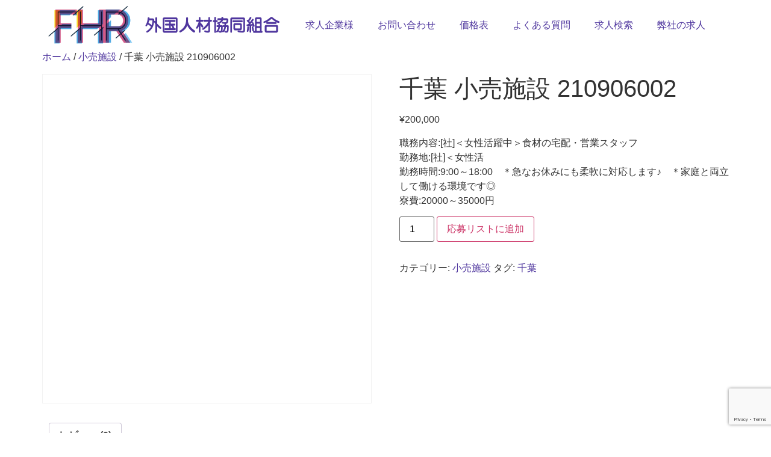

--- FILE ---
content_type: text/html; charset=UTF-8
request_url: https://fhr.or.jp/product/%E5%8D%83%E8%91%89-%E5%B0%8F%E5%A3%B2%E6%96%BD%E8%A8%AD-210906002/
body_size: 18899
content:
<!doctype html>
<html lang="ja">
<head>
	<meta charset="UTF-8">
	<meta name="viewport" content="width=device-width, initial-scale=1">
	<link rel="profile" href="https://gmpg.org/xfn/11">
	<meta name='robots' content='index, follow, max-image-preview:large, max-snippet:-1, max-video-preview:-1' />

	<!-- This site is optimized with the Yoast SEO plugin v26.8 - https://yoast.com/product/yoast-seo-wordpress/ -->
	<title>千葉 小売施設 210906002 - 外国人材協同組合 - 技能実習生</title>
	<meta name="description" content="外国人技能実習生監理団体 外国人材協同組合 が提供する技能実習生向けの求人：[ 千葉 小売施設 210906002 ]　" />
	<link rel="canonical" href="https://fhr.or.jp/product/千葉-小売施設-210906002/" />
	<meta property="og:locale" content="ja_JP" />
	<meta property="og:type" content="article" />
	<meta property="og:title" content="千葉 小売施設 210906002 - 外国人材協同組合 - 技能実習生" />
	<meta property="og:description" content="外国人技能実習生監理団体 外国人材協同組合 が提供する技能実習生向けの求人：[ 千葉 小売施設 210906002 ]　" />
	<meta property="og:url" content="https://fhr.or.jp/product/千葉-小売施設-210906002/" />
	<meta property="og:site_name" content="外国人材協同組合" />
	<meta property="article:publisher" content="https://www.facebook.com/fhr.or.jp" />
	<meta property="article:modified_time" content="2022-07-22T05:07:46+00:00" />
	<meta name="twitter:card" content="summary_large_image" />
	<meta name="twitter:site" content="@fhrorjp" />
	<script type="application/ld+json" class="yoast-schema-graph">{"@context":"https://schema.org","@graph":[{"@type":"WebPage","@id":"https://fhr.or.jp/product/%e5%8d%83%e8%91%89-%e5%b0%8f%e5%a3%b2%e6%96%bd%e8%a8%ad-210906002/","url":"https://fhr.or.jp/product/%e5%8d%83%e8%91%89-%e5%b0%8f%e5%a3%b2%e6%96%bd%e8%a8%ad-210906002/","name":"千葉 小売施設 210906002 - 外国人材協同組合 - 技能実習生","isPartOf":{"@id":"https://fhr.or.jp/#website"},"datePublished":"2021-09-05T17:39:20+00:00","dateModified":"2022-07-22T05:07:46+00:00","description":"外国人技能実習生監理団体 外国人材協同組合 が提供する技能実習生向けの求人：[ 千葉 小売施設 210906002 ]　","breadcrumb":{"@id":"https://fhr.or.jp/product/%e5%8d%83%e8%91%89-%e5%b0%8f%e5%a3%b2%e6%96%bd%e8%a8%ad-210906002/#breadcrumb"},"inLanguage":"ja","potentialAction":[{"@type":"ReadAction","target":["https://fhr.or.jp/product/%e5%8d%83%e8%91%89-%e5%b0%8f%e5%a3%b2%e6%96%bd%e8%a8%ad-210906002/"]}]},{"@type":"BreadcrumbList","@id":"https://fhr.or.jp/product/%e5%8d%83%e8%91%89-%e5%b0%8f%e5%a3%b2%e6%96%bd%e8%a8%ad-210906002/#breadcrumb","itemListElement":[{"@type":"ListItem","position":1,"name":"ホーム","item":"https://fhr.or.jp/"},{"@type":"ListItem","position":2,"name":"非公開: ショップ","item":"https://fhr.or.jp/?page_id=21"},{"@type":"ListItem","position":3,"name":"千葉 小売施設 210906002"}]},{"@type":"WebSite","@id":"https://fhr.or.jp/#website","url":"https://fhr.or.jp/","name":"外国人材協同組合","description":"外国人技能実習生監理団体","publisher":{"@id":"https://fhr.or.jp/#organization"},"potentialAction":[{"@type":"SearchAction","target":{"@type":"EntryPoint","urlTemplate":"https://fhr.or.jp/?s={search_term_string}"},"query-input":{"@type":"PropertyValueSpecification","valueRequired":true,"valueName":"search_term_string"}}],"inLanguage":"ja"},{"@type":"Organization","@id":"https://fhr.or.jp/#organization","name":"外国人材協同組合","url":"https://fhr.or.jp/","logo":{"@type":"ImageObject","inLanguage":"ja","@id":"https://fhr.or.jp/#/schema/logo/image/","url":"https://fhr.or.jp/wp-content/uploads/fhr_logo.png","contentUrl":"https://fhr.or.jp/wp-content/uploads/fhr_logo.png","width":440,"height":200,"caption":"外国人材協同組合"},"image":{"@id":"https://fhr.or.jp/#/schema/logo/image/"},"sameAs":["https://www.facebook.com/fhr.or.jp","https://x.com/fhrorjp"]}]}</script>
	<!-- / Yoast SEO plugin. -->


<link rel="alternate" type="application/rss+xml" title="外国人材協同組合 &raquo; フィード" href="https://fhr.or.jp/feed/" />
<link rel="alternate" type="application/rss+xml" title="外国人材協同組合 &raquo; コメントフィード" href="https://fhr.or.jp/comments/feed/" />
<link rel="alternate" type="application/rss+xml" title="外国人材協同組合 &raquo; 千葉 小売施設 210906002 のコメントのフィード" href="https://fhr.or.jp/product/%e5%8d%83%e8%91%89-%e5%b0%8f%e5%a3%b2%e6%96%bd%e8%a8%ad-210906002/feed/" />
<link rel="alternate" title="oEmbed (JSON)" type="application/json+oembed" href="https://fhr.or.jp/wp-json/oembed/1.0/embed?url=https%3A%2F%2Ffhr.or.jp%2Fproduct%2F%25e5%258d%2583%25e8%2591%2589-%25e5%25b0%258f%25e5%25a3%25b2%25e6%2596%25bd%25e8%25a8%25ad-210906002%2F" />
<link rel="alternate" title="oEmbed (XML)" type="text/xml+oembed" href="https://fhr.or.jp/wp-json/oembed/1.0/embed?url=https%3A%2F%2Ffhr.or.jp%2Fproduct%2F%25e5%258d%2583%25e8%2591%2589-%25e5%25b0%258f%25e5%25a3%25b2%25e6%2596%25bd%25e8%25a8%25ad-210906002%2F&#038;format=xml" />
<style id='wp-img-auto-sizes-contain-inline-css'>
img:is([sizes=auto i],[sizes^="auto," i]){contain-intrinsic-size:3000px 1500px}
/*# sourceURL=wp-img-auto-sizes-contain-inline-css */
</style>
<style id='wp-emoji-styles-inline-css'>

	img.wp-smiley, img.emoji {
		display: inline !important;
		border: none !important;
		box-shadow: none !important;
		height: 1em !important;
		width: 1em !important;
		margin: 0 0.07em !important;
		vertical-align: -0.1em !important;
		background: none !important;
		padding: 0 !important;
	}
/*# sourceURL=wp-emoji-styles-inline-css */
</style>
<link rel='stylesheet' id='wp-block-library-css' href='https://fhr.or.jp/wp-includes/css/dist/block-library/style.min.css?ver=6.9' media='all' />
<style id='wp-block-paragraph-inline-css'>
.is-small-text{font-size:.875em}.is-regular-text{font-size:1em}.is-large-text{font-size:2.25em}.is-larger-text{font-size:3em}.has-drop-cap:not(:focus):first-letter{float:left;font-size:8.4em;font-style:normal;font-weight:100;line-height:.68;margin:.05em .1em 0 0;text-transform:uppercase}body.rtl .has-drop-cap:not(:focus):first-letter{float:none;margin-left:.1em}p.has-drop-cap.has-background{overflow:hidden}:root :where(p.has-background){padding:1.25em 2.375em}:where(p.has-text-color:not(.has-link-color)) a{color:inherit}p.has-text-align-left[style*="writing-mode:vertical-lr"],p.has-text-align-right[style*="writing-mode:vertical-rl"]{rotate:180deg}
/*# sourceURL=https://fhr.or.jp/wp-includes/blocks/paragraph/style.min.css */
</style>
<link rel='stylesheet' id='wc-blocks-style-css' href='https://fhr.or.jp/wp-content/plugins/woocommerce/assets/client/blocks/wc-blocks.css?ver=wc-10.4.3' media='all' />
<style id='global-styles-inline-css'>
:root{--wp--preset--aspect-ratio--square: 1;--wp--preset--aspect-ratio--4-3: 4/3;--wp--preset--aspect-ratio--3-4: 3/4;--wp--preset--aspect-ratio--3-2: 3/2;--wp--preset--aspect-ratio--2-3: 2/3;--wp--preset--aspect-ratio--16-9: 16/9;--wp--preset--aspect-ratio--9-16: 9/16;--wp--preset--color--black: #000000;--wp--preset--color--cyan-bluish-gray: #abb8c3;--wp--preset--color--white: #ffffff;--wp--preset--color--pale-pink: #f78da7;--wp--preset--color--vivid-red: #cf2e2e;--wp--preset--color--luminous-vivid-orange: #ff6900;--wp--preset--color--luminous-vivid-amber: #fcb900;--wp--preset--color--light-green-cyan: #7bdcb5;--wp--preset--color--vivid-green-cyan: #00d084;--wp--preset--color--pale-cyan-blue: #8ed1fc;--wp--preset--color--vivid-cyan-blue: #0693e3;--wp--preset--color--vivid-purple: #9b51e0;--wp--preset--gradient--vivid-cyan-blue-to-vivid-purple: linear-gradient(135deg,rgb(6,147,227) 0%,rgb(155,81,224) 100%);--wp--preset--gradient--light-green-cyan-to-vivid-green-cyan: linear-gradient(135deg,rgb(122,220,180) 0%,rgb(0,208,130) 100%);--wp--preset--gradient--luminous-vivid-amber-to-luminous-vivid-orange: linear-gradient(135deg,rgb(252,185,0) 0%,rgb(255,105,0) 100%);--wp--preset--gradient--luminous-vivid-orange-to-vivid-red: linear-gradient(135deg,rgb(255,105,0) 0%,rgb(207,46,46) 100%);--wp--preset--gradient--very-light-gray-to-cyan-bluish-gray: linear-gradient(135deg,rgb(238,238,238) 0%,rgb(169,184,195) 100%);--wp--preset--gradient--cool-to-warm-spectrum: linear-gradient(135deg,rgb(74,234,220) 0%,rgb(151,120,209) 20%,rgb(207,42,186) 40%,rgb(238,44,130) 60%,rgb(251,105,98) 80%,rgb(254,248,76) 100%);--wp--preset--gradient--blush-light-purple: linear-gradient(135deg,rgb(255,206,236) 0%,rgb(152,150,240) 100%);--wp--preset--gradient--blush-bordeaux: linear-gradient(135deg,rgb(254,205,165) 0%,rgb(254,45,45) 50%,rgb(107,0,62) 100%);--wp--preset--gradient--luminous-dusk: linear-gradient(135deg,rgb(255,203,112) 0%,rgb(199,81,192) 50%,rgb(65,88,208) 100%);--wp--preset--gradient--pale-ocean: linear-gradient(135deg,rgb(255,245,203) 0%,rgb(182,227,212) 50%,rgb(51,167,181) 100%);--wp--preset--gradient--electric-grass: linear-gradient(135deg,rgb(202,248,128) 0%,rgb(113,206,126) 100%);--wp--preset--gradient--midnight: linear-gradient(135deg,rgb(2,3,129) 0%,rgb(40,116,252) 100%);--wp--preset--font-size--small: 13px;--wp--preset--font-size--medium: 20px;--wp--preset--font-size--large: 36px;--wp--preset--font-size--x-large: 42px;--wp--preset--spacing--20: 0.44rem;--wp--preset--spacing--30: 0.67rem;--wp--preset--spacing--40: 1rem;--wp--preset--spacing--50: 1.5rem;--wp--preset--spacing--60: 2.25rem;--wp--preset--spacing--70: 3.38rem;--wp--preset--spacing--80: 5.06rem;--wp--preset--shadow--natural: 6px 6px 9px rgba(0, 0, 0, 0.2);--wp--preset--shadow--deep: 12px 12px 50px rgba(0, 0, 0, 0.4);--wp--preset--shadow--sharp: 6px 6px 0px rgba(0, 0, 0, 0.2);--wp--preset--shadow--outlined: 6px 6px 0px -3px rgb(255, 255, 255), 6px 6px rgb(0, 0, 0);--wp--preset--shadow--crisp: 6px 6px 0px rgb(0, 0, 0);}:root { --wp--style--global--content-size: 800px;--wp--style--global--wide-size: 1200px; }:where(body) { margin: 0; }.wp-site-blocks > .alignleft { float: left; margin-right: 2em; }.wp-site-blocks > .alignright { float: right; margin-left: 2em; }.wp-site-blocks > .aligncenter { justify-content: center; margin-left: auto; margin-right: auto; }:where(.wp-site-blocks) > * { margin-block-start: 24px; margin-block-end: 0; }:where(.wp-site-blocks) > :first-child { margin-block-start: 0; }:where(.wp-site-blocks) > :last-child { margin-block-end: 0; }:root { --wp--style--block-gap: 24px; }:root :where(.is-layout-flow) > :first-child{margin-block-start: 0;}:root :where(.is-layout-flow) > :last-child{margin-block-end: 0;}:root :where(.is-layout-flow) > *{margin-block-start: 24px;margin-block-end: 0;}:root :where(.is-layout-constrained) > :first-child{margin-block-start: 0;}:root :where(.is-layout-constrained) > :last-child{margin-block-end: 0;}:root :where(.is-layout-constrained) > *{margin-block-start: 24px;margin-block-end: 0;}:root :where(.is-layout-flex){gap: 24px;}:root :where(.is-layout-grid){gap: 24px;}.is-layout-flow > .alignleft{float: left;margin-inline-start: 0;margin-inline-end: 2em;}.is-layout-flow > .alignright{float: right;margin-inline-start: 2em;margin-inline-end: 0;}.is-layout-flow > .aligncenter{margin-left: auto !important;margin-right: auto !important;}.is-layout-constrained > .alignleft{float: left;margin-inline-start: 0;margin-inline-end: 2em;}.is-layout-constrained > .alignright{float: right;margin-inline-start: 2em;margin-inline-end: 0;}.is-layout-constrained > .aligncenter{margin-left: auto !important;margin-right: auto !important;}.is-layout-constrained > :where(:not(.alignleft):not(.alignright):not(.alignfull)){max-width: var(--wp--style--global--content-size);margin-left: auto !important;margin-right: auto !important;}.is-layout-constrained > .alignwide{max-width: var(--wp--style--global--wide-size);}body .is-layout-flex{display: flex;}.is-layout-flex{flex-wrap: wrap;align-items: center;}.is-layout-flex > :is(*, div){margin: 0;}body .is-layout-grid{display: grid;}.is-layout-grid > :is(*, div){margin: 0;}body{padding-top: 0px;padding-right: 0px;padding-bottom: 0px;padding-left: 0px;}a:where(:not(.wp-element-button)){text-decoration: underline;}:root :where(.wp-element-button, .wp-block-button__link){background-color: #32373c;border-width: 0;color: #fff;font-family: inherit;font-size: inherit;font-style: inherit;font-weight: inherit;letter-spacing: inherit;line-height: inherit;padding-top: calc(0.667em + 2px);padding-right: calc(1.333em + 2px);padding-bottom: calc(0.667em + 2px);padding-left: calc(1.333em + 2px);text-decoration: none;text-transform: inherit;}.has-black-color{color: var(--wp--preset--color--black) !important;}.has-cyan-bluish-gray-color{color: var(--wp--preset--color--cyan-bluish-gray) !important;}.has-white-color{color: var(--wp--preset--color--white) !important;}.has-pale-pink-color{color: var(--wp--preset--color--pale-pink) !important;}.has-vivid-red-color{color: var(--wp--preset--color--vivid-red) !important;}.has-luminous-vivid-orange-color{color: var(--wp--preset--color--luminous-vivid-orange) !important;}.has-luminous-vivid-amber-color{color: var(--wp--preset--color--luminous-vivid-amber) !important;}.has-light-green-cyan-color{color: var(--wp--preset--color--light-green-cyan) !important;}.has-vivid-green-cyan-color{color: var(--wp--preset--color--vivid-green-cyan) !important;}.has-pale-cyan-blue-color{color: var(--wp--preset--color--pale-cyan-blue) !important;}.has-vivid-cyan-blue-color{color: var(--wp--preset--color--vivid-cyan-blue) !important;}.has-vivid-purple-color{color: var(--wp--preset--color--vivid-purple) !important;}.has-black-background-color{background-color: var(--wp--preset--color--black) !important;}.has-cyan-bluish-gray-background-color{background-color: var(--wp--preset--color--cyan-bluish-gray) !important;}.has-white-background-color{background-color: var(--wp--preset--color--white) !important;}.has-pale-pink-background-color{background-color: var(--wp--preset--color--pale-pink) !important;}.has-vivid-red-background-color{background-color: var(--wp--preset--color--vivid-red) !important;}.has-luminous-vivid-orange-background-color{background-color: var(--wp--preset--color--luminous-vivid-orange) !important;}.has-luminous-vivid-amber-background-color{background-color: var(--wp--preset--color--luminous-vivid-amber) !important;}.has-light-green-cyan-background-color{background-color: var(--wp--preset--color--light-green-cyan) !important;}.has-vivid-green-cyan-background-color{background-color: var(--wp--preset--color--vivid-green-cyan) !important;}.has-pale-cyan-blue-background-color{background-color: var(--wp--preset--color--pale-cyan-blue) !important;}.has-vivid-cyan-blue-background-color{background-color: var(--wp--preset--color--vivid-cyan-blue) !important;}.has-vivid-purple-background-color{background-color: var(--wp--preset--color--vivid-purple) !important;}.has-black-border-color{border-color: var(--wp--preset--color--black) !important;}.has-cyan-bluish-gray-border-color{border-color: var(--wp--preset--color--cyan-bluish-gray) !important;}.has-white-border-color{border-color: var(--wp--preset--color--white) !important;}.has-pale-pink-border-color{border-color: var(--wp--preset--color--pale-pink) !important;}.has-vivid-red-border-color{border-color: var(--wp--preset--color--vivid-red) !important;}.has-luminous-vivid-orange-border-color{border-color: var(--wp--preset--color--luminous-vivid-orange) !important;}.has-luminous-vivid-amber-border-color{border-color: var(--wp--preset--color--luminous-vivid-amber) !important;}.has-light-green-cyan-border-color{border-color: var(--wp--preset--color--light-green-cyan) !important;}.has-vivid-green-cyan-border-color{border-color: var(--wp--preset--color--vivid-green-cyan) !important;}.has-pale-cyan-blue-border-color{border-color: var(--wp--preset--color--pale-cyan-blue) !important;}.has-vivid-cyan-blue-border-color{border-color: var(--wp--preset--color--vivid-cyan-blue) !important;}.has-vivid-purple-border-color{border-color: var(--wp--preset--color--vivid-purple) !important;}.has-vivid-cyan-blue-to-vivid-purple-gradient-background{background: var(--wp--preset--gradient--vivid-cyan-blue-to-vivid-purple) !important;}.has-light-green-cyan-to-vivid-green-cyan-gradient-background{background: var(--wp--preset--gradient--light-green-cyan-to-vivid-green-cyan) !important;}.has-luminous-vivid-amber-to-luminous-vivid-orange-gradient-background{background: var(--wp--preset--gradient--luminous-vivid-amber-to-luminous-vivid-orange) !important;}.has-luminous-vivid-orange-to-vivid-red-gradient-background{background: var(--wp--preset--gradient--luminous-vivid-orange-to-vivid-red) !important;}.has-very-light-gray-to-cyan-bluish-gray-gradient-background{background: var(--wp--preset--gradient--very-light-gray-to-cyan-bluish-gray) !important;}.has-cool-to-warm-spectrum-gradient-background{background: var(--wp--preset--gradient--cool-to-warm-spectrum) !important;}.has-blush-light-purple-gradient-background{background: var(--wp--preset--gradient--blush-light-purple) !important;}.has-blush-bordeaux-gradient-background{background: var(--wp--preset--gradient--blush-bordeaux) !important;}.has-luminous-dusk-gradient-background{background: var(--wp--preset--gradient--luminous-dusk) !important;}.has-pale-ocean-gradient-background{background: var(--wp--preset--gradient--pale-ocean) !important;}.has-electric-grass-gradient-background{background: var(--wp--preset--gradient--electric-grass) !important;}.has-midnight-gradient-background{background: var(--wp--preset--gradient--midnight) !important;}.has-small-font-size{font-size: var(--wp--preset--font-size--small) !important;}.has-medium-font-size{font-size: var(--wp--preset--font-size--medium) !important;}.has-large-font-size{font-size: var(--wp--preset--font-size--large) !important;}.has-x-large-font-size{font-size: var(--wp--preset--font-size--x-large) !important;}
/*# sourceURL=global-styles-inline-css */
</style>

<link rel='stylesheet' id='contact-form-7-css' href='https://fhr.or.jp/wp-content/plugins/contact-form-7/includes/css/styles.css?ver=6.1.4' media='all' />
<link rel='stylesheet' id='photoswipe-css' href='https://fhr.or.jp/wp-content/plugins/woocommerce/assets/css/photoswipe/photoswipe.min.css?ver=10.4.3' media='all' />
<link rel='stylesheet' id='photoswipe-default-skin-css' href='https://fhr.or.jp/wp-content/plugins/woocommerce/assets/css/photoswipe/default-skin/default-skin.min.css?ver=10.4.3' media='all' />
<link rel='stylesheet' id='woocommerce-layout-css' href='https://fhr.or.jp/wp-content/plugins/woocommerce/assets/css/woocommerce-layout.css?ver=10.4.3' media='all' />
<link rel='stylesheet' id='woocommerce-smallscreen-css' href='https://fhr.or.jp/wp-content/plugins/woocommerce/assets/css/woocommerce-smallscreen.css?ver=10.4.3' media='only screen and (max-width: 768px)' />
<link rel='stylesheet' id='woocommerce-general-css' href='https://fhr.or.jp/wp-content/plugins/woocommerce/assets/css/woocommerce.css?ver=10.4.3' media='all' />
<style id='woocommerce-inline-inline-css'>
.woocommerce form .form-row .required { visibility: visible; }
/*# sourceURL=woocommerce-inline-inline-css */
</style>
<link rel='stylesheet' id='hello-elementor-css' href='https://fhr.or.jp/wp-content/themes/hello-elementor/assets/css/reset.css?ver=3.4.4' media='all' />
<link rel='stylesheet' id='hello-elementor-theme-style-css' href='https://fhr.or.jp/wp-content/themes/hello-elementor/assets/css/theme.css?ver=3.4.4' media='all' />
<link rel='stylesheet' id='hello-elementor-header-footer-css' href='https://fhr.or.jp/wp-content/themes/hello-elementor/assets/css/header-footer.css?ver=3.4.4' media='all' />
<link rel='stylesheet' id='elementor-icons-css' href='https://fhr.or.jp/wp-content/plugins/elementor/assets/lib/eicons/css/elementor-icons.min.css?ver=5.15.0' media='all' />
<link rel='stylesheet' id='elementor-frontend-css' href='https://fhr.or.jp/wp-content/plugins/elementor/assets/css/frontend.min.css?ver=3.6.6' media='all' />
<link rel='stylesheet' id='elementor-post-28-css' href='https://fhr.or.jp/wp-content/uploads/elementor/css/post-28.css?ver=1753033002' media='all' />
<link rel='stylesheet' id='elementor-pro-css' href='https://fhr.or.jp/wp-content/plugins/elementor-pro/assets/css/frontend.min.css?ver=3.0.10' media='all' />
<link rel='stylesheet' id='elementor-post-1150-css' href='https://fhr.or.jp/wp-content/uploads/elementor/css/post-1150.css?ver=1753037261' media='all' />
<link rel='stylesheet' id='elementor-post-1170-css' href='https://fhr.or.jp/wp-content/uploads/elementor/css/post-1170.css?ver=1753036935' media='all' />
<link rel='stylesheet' id='ecs-styles-css' href='https://fhr.or.jp/wp-content/plugins/ele-custom-skin/assets/css/ecs-style.css?ver=3.1.9' media='all' />
<link rel='stylesheet' id='google-fonts-1-css' href='https://fonts.googleapis.com/css?family=Proza+Libre%3A100%2C100italic%2C200%2C200italic%2C300%2C300italic%2C400%2C400italic%2C500%2C500italic%2C600%2C600italic%2C700%2C700italic%2C800%2C800italic%2C900%2C900italic&#038;display=auto&#038;ver=6.9' media='all' />
<link rel='stylesheet' id='elementor-icons-shared-0-css' href='https://fhr.or.jp/wp-content/plugins/elementor/assets/lib/font-awesome/css/fontawesome.min.css?ver=5.15.3' media='all' />
<link rel='stylesheet' id='elementor-icons-fa-brands-css' href='https://fhr.or.jp/wp-content/plugins/elementor/assets/lib/font-awesome/css/brands.min.css?ver=5.15.3' media='all' />
<script src="https://fhr.or.jp/wp-includes/js/jquery/jquery.min.js?ver=3.7.1" id="jquery-core-js"></script>
<script src="https://fhr.or.jp/wp-includes/js/jquery/jquery-migrate.min.js?ver=3.4.1" id="jquery-migrate-js"></script>
<script id="jquery-js-after">
if (typeof (window.wpfReadyList) == "undefined") {
			var v = jQuery.fn.jquery;
			if (v && parseInt(v) >= 3 && window.self === window.top) {
				var readyList=[];
				window.originalReadyMethod = jQuery.fn.ready;
				jQuery.fn.ready = function(){
					if(arguments.length && arguments.length > 0 && typeof arguments[0] === "function") {
						readyList.push({"c": this, "a": arguments});
					}
					return window.originalReadyMethod.apply( this, arguments );
				};
				window.wpfReadyList = readyList;
			}}
//# sourceURL=jquery-js-after
</script>
<script src="https://fhr.or.jp/wp-content/plugins/woocommerce/assets/js/jquery-blockui/jquery.blockUI.min.js?ver=2.7.0-wc.10.4.3" id="wc-jquery-blockui-js" defer data-wp-strategy="defer"></script>
<script id="wc-add-to-cart-js-extra">
var wc_add_to_cart_params = {"ajax_url":"/wp-admin/admin-ajax.php","wc_ajax_url":"/?wc-ajax=%%endpoint%%","i18n_view_cart":"\u5fdc\u52df\u30ea\u30b9\u30c8\u3092\u8868\u793a","cart_url":"https://fhr.or.jp/cart/","is_cart":"","cart_redirect_after_add":"yes"};
//# sourceURL=wc-add-to-cart-js-extra
</script>
<script src="https://fhr.or.jp/wp-content/plugins/woocommerce/assets/js/frontend/add-to-cart.min.js?ver=10.4.3" id="wc-add-to-cart-js" defer data-wp-strategy="defer"></script>
<script src="https://fhr.or.jp/wp-content/plugins/woocommerce/assets/js/zoom/jquery.zoom.min.js?ver=1.7.21-wc.10.4.3" id="wc-zoom-js" defer data-wp-strategy="defer"></script>
<script src="https://fhr.or.jp/wp-content/plugins/woocommerce/assets/js/flexslider/jquery.flexslider.min.js?ver=2.7.2-wc.10.4.3" id="wc-flexslider-js" defer data-wp-strategy="defer"></script>
<script src="https://fhr.or.jp/wp-content/plugins/woocommerce/assets/js/photoswipe/photoswipe.min.js?ver=4.1.1-wc.10.4.3" id="wc-photoswipe-js" defer data-wp-strategy="defer"></script>
<script src="https://fhr.or.jp/wp-content/plugins/woocommerce/assets/js/photoswipe/photoswipe-ui-default.min.js?ver=4.1.1-wc.10.4.3" id="wc-photoswipe-ui-default-js" defer data-wp-strategy="defer"></script>
<script id="wc-single-product-js-extra">
var wc_single_product_params = {"i18n_required_rating_text":"\u8a55\u4fa1\u3092\u9078\u629e\u3057\u3066\u304f\u3060\u3055\u3044","i18n_rating_options":["1\u3064\u661f (\u6700\u9ad8\u8a55\u4fa1: 5\u3064\u661f)","2\u3064\u661f (\u6700\u9ad8\u8a55\u4fa1: 5\u3064\u661f)","3\u3064\u661f (\u6700\u9ad8\u8a55\u4fa1: 5\u3064\u661f)","4\u3064\u661f (\u6700\u9ad8\u8a55\u4fa1: 5\u3064\u661f)","5\u3064\u661f (\u6700\u9ad8\u8a55\u4fa1: 5\u3064\u661f)"],"i18n_product_gallery_trigger_text":"\u30d5\u30eb\u30b9\u30af\u30ea\u30fc\u30f3\u753b\u50cf\u30ae\u30e3\u30e9\u30ea\u30fc\u3092\u8868\u793a","review_rating_required":"yes","flexslider":{"rtl":false,"animation":"slide","smoothHeight":true,"directionNav":false,"controlNav":"thumbnails","slideshow":false,"animationSpeed":500,"animationLoop":false,"allowOneSlide":false},"zoom_enabled":"1","zoom_options":[],"photoswipe_enabled":"1","photoswipe_options":{"shareEl":false,"closeOnScroll":false,"history":false,"hideAnimationDuration":0,"showAnimationDuration":0},"flexslider_enabled":"1"};
//# sourceURL=wc-single-product-js-extra
</script>
<script src="https://fhr.or.jp/wp-content/plugins/woocommerce/assets/js/frontend/single-product.min.js?ver=10.4.3" id="wc-single-product-js" defer data-wp-strategy="defer"></script>
<script src="https://fhr.or.jp/wp-content/plugins/woocommerce/assets/js/js-cookie/js.cookie.min.js?ver=2.1.4-wc.10.4.3" id="wc-js-cookie-js" defer data-wp-strategy="defer"></script>
<script id="woocommerce-js-extra">
var woocommerce_params = {"ajax_url":"/wp-admin/admin-ajax.php","wc_ajax_url":"/?wc-ajax=%%endpoint%%","i18n_password_show":"\u30d1\u30b9\u30ef\u30fc\u30c9\u3092\u8868\u793a","i18n_password_hide":"\u30d1\u30b9\u30ef\u30fc\u30c9\u3092\u96a0\u3059"};
//# sourceURL=woocommerce-js-extra
</script>
<script src="https://fhr.or.jp/wp-content/plugins/woocommerce/assets/js/frontend/woocommerce.min.js?ver=10.4.3" id="woocommerce-js" defer data-wp-strategy="defer"></script>
<script id="ecs_ajax_load-js-extra">
var ecs_ajax_params = {"ajaxurl":"https://fhr.or.jp/wp-admin/admin-ajax.php","posts":"{\"page\":0,\"product\":\"%E5%8D%83%E8%91%89-%E5%B0%8F%E5%A3%B2%E6%96%BD%E8%A8%AD-210906002\",\"post_type\":\"product\",\"name\":\"%e5%8d%83%e8%91%89-%e5%b0%8f%e5%a3%b2%e6%96%bd%e8%a8%ad-210906002\",\"error\":\"\",\"m\":\"\",\"p\":0,\"post_parent\":\"\",\"subpost\":\"\",\"subpost_id\":\"\",\"attachment\":\"\",\"attachment_id\":0,\"pagename\":\"\",\"page_id\":0,\"second\":\"\",\"minute\":\"\",\"hour\":\"\",\"day\":0,\"monthnum\":0,\"year\":0,\"w\":0,\"category_name\":\"\",\"tag\":\"\",\"cat\":\"\",\"tag_id\":\"\",\"author\":\"\",\"author_name\":\"\",\"feed\":\"\",\"tb\":\"\",\"paged\":0,\"meta_key\":\"\",\"meta_value\":\"\",\"preview\":\"\",\"s\":\"\",\"sentence\":\"\",\"title\":\"\",\"fields\":\"all\",\"menu_order\":\"\",\"embed\":\"\",\"category__in\":[],\"category__not_in\":[],\"category__and\":[],\"post__in\":[],\"post__not_in\":[],\"post_name__in\":[],\"tag__in\":[],\"tag__not_in\":[],\"tag__and\":[],\"tag_slug__in\":[],\"tag_slug__and\":[],\"post_parent__in\":[],\"post_parent__not_in\":[],\"author__in\":[],\"author__not_in\":[],\"search_columns\":[],\"ignore_sticky_posts\":false,\"suppress_filters\":false,\"cache_results\":true,\"update_post_term_cache\":true,\"update_menu_item_cache\":false,\"lazy_load_term_meta\":true,\"update_post_meta_cache\":true,\"posts_per_page\":10,\"nopaging\":false,\"comments_per_page\":\"50\",\"no_found_rows\":false,\"order\":\"DESC\"}"};
//# sourceURL=ecs_ajax_load-js-extra
</script>
<script src="https://fhr.or.jp/wp-content/plugins/ele-custom-skin/assets/js/ecs_ajax_pagination.js?ver=3.1.9" id="ecs_ajax_load-js"></script>
<script src="https://fhr.or.jp/wp-content/plugins/ele-custom-skin/assets/js/ecs.js?ver=3.1.9" id="ecs-script-js"></script>
<link rel="https://api.w.org/" href="https://fhr.or.jp/wp-json/" /><link rel="alternate" title="JSON" type="application/json" href="https://fhr.or.jp/wp-json/wp/v2/product/807" /><link rel="EditURI" type="application/rsd+xml" title="RSD" href="https://fhr.or.jp/xmlrpc.php?rsd" />
<meta name="generator" content="WordPress 6.9" />
<meta name="generator" content="WooCommerce 10.4.3" />
<link rel='shortlink' href='https://fhr.or.jp/?p=807' />
<meta name="description" content="職務内容:[社]＜女性活躍中＞食材の宅配・営業スタッフ
勤務地:[社]＜女性活
勤務時間:9:00～18:00　＊急なお休みにも柔軟に対応します♪　＊家庭と両立して働ける環境です◎
寮費:20000～35000円">
	<noscript><style>.woocommerce-product-gallery{ opacity: 1 !important; }</style></noscript>
	<link rel="icon" href="https://fhr.or.jp/wp-content/uploads/fhr_logo-100x100.png" sizes="32x32" />
<link rel="icon" href="https://fhr.or.jp/wp-content/uploads/fhr_logo.png" sizes="192x192" />
<link rel="apple-touch-icon" href="https://fhr.or.jp/wp-content/uploads/fhr_logo.png" />
<meta name="msapplication-TileImage" content="https://fhr.or.jp/wp-content/uploads/fhr_logo.png" />
<link rel='stylesheet' id='e-animations-css' href='https://fhr.or.jp/wp-content/plugins/elementor/assets/lib/animations/animations.min.css?ver=3.6.6' media='all' />
</head>
<body class="wp-singular product-template-default single single-product postid-807 wp-custom-logo wp-embed-responsive wp-theme-hello-elementor theme-hello-elementor woocommerce woocommerce-page woocommerce-no-js hello-elementor-default elementor-default elementor-kit-28">


<a class="skip-link screen-reader-text" href="#content">コンテンツにスキップ</a>

		<div data-elementor-type="header" data-elementor-id="1150" class="elementor elementor-1150 elementor-location-header">
		<div class="elementor-section-wrap">
					<section class="elementor-section elementor-top-section elementor-element elementor-element-191d8be elementor-section-boxed elementor-section-height-default elementor-section-height-default" data-id="191d8be" data-element_type="section">
						<div class="elementor-container elementor-column-gap-default">
					<div class="elementor-column elementor-col-33 elementor-top-column elementor-element elementor-element-90cc627" data-id="90cc627" data-element_type="column">
			<div class="elementor-widget-wrap elementor-element-populated">
								<div class="elementor-element elementor-element-04dda41 elementor-invisible elementor-widget elementor-widget-theme-site-logo elementor-widget-image" data-id="04dda41" data-element_type="widget" data-settings="{&quot;_animation&quot;:&quot;bounceInLeft&quot;}" data-widget_type="theme-site-logo.default">
				<div class="elementor-widget-container">
																<a href="https://fhr.or.jp">
							<img width="440" height="200" src="https://fhr.or.jp/wp-content/uploads/fhr_logo.png" class="attachment-full size-full" alt="" srcset="https://fhr.or.jp/wp-content/uploads/fhr_logo.png 440w, https://fhr.or.jp/wp-content/uploads/fhr_logo-300x136.png 300w, https://fhr.or.jp/wp-content/uploads/fhr_logo-1x1.png 1w" sizes="(max-width: 440px) 100vw, 440px" />								</a>
															</div>
				</div>
					</div>
		</div>
				<div class="elementor-column elementor-col-33 elementor-top-column elementor-element elementor-element-e98d865" data-id="e98d865" data-element_type="column">
			<div class="elementor-widget-wrap elementor-element-populated">
								<div class="elementor-element elementor-element-4a3638e elementor-invisible elementor-widget elementor-widget-theme-site-title elementor-widget-heading" data-id="4a3638e" data-element_type="widget" data-settings="{&quot;_animation&quot;:&quot;bounceInDown&quot;}" data-widget_type="theme-site-title.default">
				<div class="elementor-widget-container">
			<h2 class="elementor-heading-title elementor-size-default"><a href="https://fhr.or.jp">外国人材協同組合</a></h2>		</div>
				</div>
					</div>
		</div>
				<div class="elementor-column elementor-col-33 elementor-top-column elementor-element elementor-element-c9d33a8" data-id="c9d33a8" data-element_type="column">
			<div class="elementor-widget-wrap elementor-element-populated">
								<div class="elementor-element elementor-element-91a32e2 elementor-nav-menu--indicator-classic elementor-nav-menu--dropdown-tablet elementor-nav-menu__text-align-aside elementor-nav-menu--toggle elementor-nav-menu--burger elementor-invisible elementor-widget elementor-widget-nav-menu" data-id="91a32e2" data-element_type="widget" data-settings="{&quot;_animation&quot;:&quot;bounceInRight&quot;,&quot;layout&quot;:&quot;horizontal&quot;,&quot;toggle&quot;:&quot;burger&quot;}" data-widget_type="nav-menu.default">
				<div class="elementor-widget-container">
						<nav role="navigation" class="elementor-nav-menu--main elementor-nav-menu__container elementor-nav-menu--layout-horizontal e--pointer-underline e--animation-fade"><ul id="menu-1-91a32e2" class="elementor-nav-menu"><li class="menu-item menu-item-type-post_type menu-item-object-page menu-item-38"><a href="https://fhr.or.jp/%e6%b1%82%e4%ba%ba%e4%bc%81%e6%a5%ad%e6%a7%98/" class="elementor-item">求人企業様</a></li>
<li class="menu-item menu-item-type-post_type menu-item-object-page menu-item-39"><a href="https://fhr.or.jp/%e3%81%8a%e5%95%8f%e3%81%84%e5%90%88%e3%82%8f%e3%81%9b/" class="elementor-item">お問い合わせ</a></li>
<li class="menu-item menu-item-type-post_type menu-item-object-page menu-item-34"><a href="https://fhr.or.jp/%e4%be%a1%e6%a0%bc%e8%a1%a8/" class="elementor-item">価格表</a></li>
<li class="menu-item menu-item-type-post_type menu-item-object-page menu-item-35"><a href="https://fhr.or.jp/%e3%82%88%e3%81%8f%e3%81%82%e3%82%8b%e8%b3%aa%e5%95%8f/" class="elementor-item">よくある質問</a></li>
<li class="menu-item menu-item-type-post_type menu-item-object-page menu-item-36"><a href="https://fhr.or.jp/%e6%b1%82%e4%ba%ba%e6%83%85%e5%a0%b1%e6%a4%9c%e7%b4%a2/" class="elementor-item">求人検索</a></li>
<li class="menu-item menu-item-type-post_type menu-item-object-page menu-item-1192"><a href="https://fhr.or.jp/%e5%bc%8a%e7%a4%be%e3%81%ae%e6%b1%82%e4%ba%ba/" class="elementor-item">弊社の求人</a></li>
</ul></nav>
					<div class="elementor-menu-toggle" role="button" tabindex="0" aria-label="Menu Toggle" aria-expanded="false">
			<i class="eicon-menu-bar" aria-hidden="true"></i>
			<span class="elementor-screen-only">Menu</span>
		</div>
			<nav class="elementor-nav-menu--dropdown elementor-nav-menu__container" role="navigation" aria-hidden="true"><ul id="menu-2-91a32e2" class="elementor-nav-menu"><li class="menu-item menu-item-type-post_type menu-item-object-page menu-item-38"><a href="https://fhr.or.jp/%e6%b1%82%e4%ba%ba%e4%bc%81%e6%a5%ad%e6%a7%98/" class="elementor-item">求人企業様</a></li>
<li class="menu-item menu-item-type-post_type menu-item-object-page menu-item-39"><a href="https://fhr.or.jp/%e3%81%8a%e5%95%8f%e3%81%84%e5%90%88%e3%82%8f%e3%81%9b/" class="elementor-item">お問い合わせ</a></li>
<li class="menu-item menu-item-type-post_type menu-item-object-page menu-item-34"><a href="https://fhr.or.jp/%e4%be%a1%e6%a0%bc%e8%a1%a8/" class="elementor-item">価格表</a></li>
<li class="menu-item menu-item-type-post_type menu-item-object-page menu-item-35"><a href="https://fhr.or.jp/%e3%82%88%e3%81%8f%e3%81%82%e3%82%8b%e8%b3%aa%e5%95%8f/" class="elementor-item">よくある質問</a></li>
<li class="menu-item menu-item-type-post_type menu-item-object-page menu-item-36"><a href="https://fhr.or.jp/%e6%b1%82%e4%ba%ba%e6%83%85%e5%a0%b1%e6%a4%9c%e7%b4%a2/" class="elementor-item">求人検索</a></li>
<li class="menu-item menu-item-type-post_type menu-item-object-page menu-item-1192"><a href="https://fhr.or.jp/%e5%bc%8a%e7%a4%be%e3%81%ae%e6%b1%82%e4%ba%ba/" class="elementor-item">弊社の求人</a></li>
</ul></nav>
				</div>
				</div>
					</div>
		</div>
							</div>
		</section>
				</div>
		</div>
		
	<div id="primary" class="content-area"><main id="main" class="site-main" role="main"><nav class="woocommerce-breadcrumb" aria-label="Breadcrumb"><a href="https://fhr.or.jp">ホーム</a>&nbsp;&#47;&nbsp;<a href="https://fhr.or.jp/product-category/%e5%b0%8f%e5%a3%b2%e6%96%bd%e8%a8%ad/">小売施設</a>&nbsp;&#47;&nbsp;千葉 小売施設 210906002</nav>
					
			<div class="woocommerce-notices-wrapper"></div><div id="product-807" class="product type-product post-807 status-publish first instock product_cat-34 product_tag-55 taxable shipping-taxable purchasable product-type-simple">

	<div class="woocommerce-product-gallery woocommerce-product-gallery--without-images woocommerce-product-gallery--columns-4 images" data-columns="4" style="opacity: 0; transition: opacity .25s ease-in-out;">
	<div class="woocommerce-product-gallery__wrapper">
		<div class="woocommerce-product-gallery__image--placeholder"><img src="https://fhr.or.jp/wp-content/uploads/woocommerce-placeholder.png" alt="求人画像を待っています" class="wp-post-image" /></div>	</div>
</div>

	<div class="summary entry-summary">
		<h1 class="product_title entry-title">千葉 小売施設 210906002</h1><p class="price"><span class="woocommerce-Price-amount amount"><bdi><span class="woocommerce-Price-currencySymbol">&yen;</span>200,000</bdi></span></p>
<div class="woocommerce-product-details__short-description">
	<p>職務内容:[社]＜女性活躍中＞食材の宅配・営業スタッフ<br />
勤務地:[社]＜女性活<br />
勤務時間:9:00～18:00　＊急なお休みにも柔軟に対応します♪　＊家庭と両立して働ける環境です◎<br />
寮費:20000～35000円</p>
</div>

	
	<form class="cart" action="https://fhr.or.jp/product/%e5%8d%83%e8%91%89-%e5%b0%8f%e5%a3%b2%e6%96%bd%e8%a8%ad-210906002/" method="post" enctype='multipart/form-data'>
		
		<div class="quantity">
		<label class="screen-reader-text" for="quantity_697708e2a9349">千葉 小売施設 210906002個</label>
	<input
		type="number"
				id="quantity_697708e2a9349"
		class="input-text qty text"
		name="quantity"
		value="1"
		aria-label="商品数量"
				min="1"
							step="1"
			placeholder=""
			inputmode="numeric"
			autocomplete="off"
			/>
	</div>

		<button type="submit" name="add-to-cart" value="807" class="single_add_to_cart_button button alt">応募リストに追加</button>

			</form>

	
<div class="product_meta">

	
	
	<span class="posted_in">カテゴリー: <a href="https://fhr.or.jp/product-category/%e5%b0%8f%e5%a3%b2%e6%96%bd%e8%a8%ad/" rel="tag">小売施設</a></span>
	<span class="tagged_as">タグ: <a href="https://fhr.or.jp/product-tag/%e5%8d%83%e8%91%89/" rel="tag">千葉</a></span>
	
</div>
	</div>

	
	<div class="woocommerce-tabs wc-tabs-wrapper">
		<ul class="tabs wc-tabs" role="tablist">
							<li role="presentation" class="reviews_tab" id="tab-title-reviews">
					<a href="#tab-reviews" role="tab" aria-controls="tab-reviews">
						レビュー (0)					</a>
				</li>
					</ul>
					<div class="woocommerce-Tabs-panel woocommerce-Tabs-panel--reviews panel entry-content wc-tab" id="tab-reviews" role="tabpanel" aria-labelledby="tab-title-reviews">
				<div id="reviews" class="woocommerce-Reviews">
	<div id="comments">
		<h2 class="woocommerce-Reviews-title">
			レビュー		</h2>

					<p class="woocommerce-noreviews">レビューはまだありません。</p>
			</div>

			<div id="review_form_wrapper">
			<div id="review_form">
					<div id="respond" class="comment-respond">
		<span id="reply-title" class="comment-reply-title" role="heading" aria-level="3">&ldquo;千葉 小売施設 210906002&rdquo; の口コミを投稿します <small><a rel="nofollow" id="cancel-comment-reply-link" href="/product/%E5%8D%83%E8%91%89-%E5%B0%8F%E5%A3%B2%E6%96%BD%E8%A8%AD-210906002/#respond" style="display:none;">コメントをキャンセル</a></small></span><form action="https://fhr.or.jp/wp-comments-post.php" method="post" id="commentform" class="comment-form"><p class="comment-notes"><span id="email-notes">メールアドレスが公開されることはありません。</span> <span class="required-field-message"><span class="required">※</span> が付いている欄は必須項目です</span></p><div class="comment-form-rating"><label for="rating" id="comment-form-rating-label">評価&nbsp;<span class="required">*</span></label><select name="rating" id="rating" required>
						<option value="">評価&hellip;</option>
						<option value="5">最高</option>
						<option value="4">良好</option>
						<option value="3">平均</option>
						<option value="2">良くない</option>
						<option value="1">悪い</option>
					</select></div><p class="comment-form-comment"><label for="comment">レビュー&nbsp;<span class="required">*</span></label><textarea id="comment" name="comment" cols="45" rows="8" required></textarea></p><p class="comment-form-author"><label for="author">名前&nbsp;<span class="required">*</span></label><input id="author" name="author" type="text" autocomplete="name" value="" size="30" required /></p>
<p class="comment-form-email"><label for="email">メール&nbsp;<span class="required">*</span></label><input id="email" name="email" type="email" autocomplete="email" value="" size="30" required /></p>
<p class="comment-form-cookies-consent"><input id="wp-comment-cookies-consent" name="wp-comment-cookies-consent" type="checkbox" value="yes" /> <label for="wp-comment-cookies-consent">次回のコメントで使用するためブラウザーに自分の名前、メールアドレス、サイトを保存する。</label></p>
<p class="form-submit"><input name="submit" type="submit" id="submit" class="submit" value="送信" /> <input type='hidden' name='comment_post_ID' value='807' id='comment_post_ID' />
<input type='hidden' name='comment_parent' id='comment_parent' value='0' />
</p></form>	</div><!-- #respond -->
				</div>
		</div>
	
	<div class="clear"></div>
</div>
			</div>
		
			</div>


	<section class="related products">

					<h2>関連求人</h2>
				<ul class="products columns-4">

			
					<li class="product type-product post-812 status-publish first instock product_cat-49 product_tag-55 taxable shipping-taxable purchasable product-type-simple">
	<a href="https://fhr.or.jp/product/%e5%8d%83%e8%91%89-%e5%b0%82%e9%96%80%e6%a5%ad%e7%a8%ae-210906002/" class="woocommerce-LoopProduct-link woocommerce-loop-product__link"><img width="1" height="1" src="https://fhr.or.jp/wp-content/uploads/woocommerce-placeholder.png" class="woocommerce-placeholder wp-post-image" alt="プレースホルダー" decoding="async" loading="lazy" /><h2 class="woocommerce-loop-product__title">千葉 専門業種 210906002</h2>
	<span class="price"><span class="woocommerce-Price-amount amount"><bdi><span class="woocommerce-Price-currencySymbol">&yen;</span>180,000</bdi></span></span>
</a><a href="/product/%E5%8D%83%E8%91%89-%E5%B0%8F%E5%A3%B2%E6%96%BD%E8%A8%AD-210906002/?add-to-cart=812" aria-describedby="woocommerce_loop_add_to_cart_link_describedby_812" data-quantity="1" class="button product_type_simple add_to_cart_button ajax_add_to_cart" data-product_id="812" data-product_sku="" aria-label="お買い物カゴに追加: 「千葉 専門業種 210906002」" rel="nofollow" data-success_message="「千葉 専門業種 210906002」をお買い物カゴに追加しました">応募リストに追加</a>	<span id="woocommerce_loop_add_to_cart_link_describedby_812" class="screen-reader-text">
			</span>
</li>

			
					<li class="product type-product post-808 status-publish instock product_cat-32 product_tag-55 taxable shipping-taxable purchasable product-type-simple">
	<a href="https://fhr.or.jp/product/%e5%8d%83%e8%91%89-%e8%a1%9b%e7%94%9f%e6%b8%85%e6%8e%83-210906002/" class="woocommerce-LoopProduct-link woocommerce-loop-product__link"><img width="1" height="1" src="https://fhr.or.jp/wp-content/uploads/woocommerce-placeholder.png" class="woocommerce-placeholder wp-post-image" alt="プレースホルダー" decoding="async" loading="lazy" /><h2 class="woocommerce-loop-product__title">千葉 衛生清掃 210906002</h2>
	<span class="price"><span class="woocommerce-Price-amount amount"><bdi><span class="woocommerce-Price-currencySymbol">&yen;</span>230,000</bdi></span></span>
</a><a href="/product/%E5%8D%83%E8%91%89-%E5%B0%8F%E5%A3%B2%E6%96%BD%E8%A8%AD-210906002/?add-to-cart=808" aria-describedby="woocommerce_loop_add_to_cart_link_describedby_808" data-quantity="1" class="button product_type_simple add_to_cart_button ajax_add_to_cart" data-product_id="808" data-product_sku="" aria-label="お買い物カゴに追加: 「千葉 衛生清掃 210906002」" rel="nofollow" data-success_message="「千葉 衛生清掃 210906002」をお買い物カゴに追加しました">応募リストに追加</a>	<span id="woocommerce_loop_add_to_cart_link_describedby_808" class="screen-reader-text">
			</span>
</li>

			
					<li class="product type-product post-810 status-publish instock product_cat-24 product_tag-55 taxable shipping-taxable purchasable product-type-simple">
	<a href="https://fhr.or.jp/product/%e5%8d%83%e8%91%89-%e6%95%99%e8%82%b2%e5%8c%bb%e7%99%82-210906002/" class="woocommerce-LoopProduct-link woocommerce-loop-product__link"><img width="1" height="1" src="https://fhr.or.jp/wp-content/uploads/woocommerce-placeholder.png" class="woocommerce-placeholder wp-post-image" alt="プレースホルダー" decoding="async" loading="lazy" /><h2 class="woocommerce-loop-product__title">千葉 教育医療 210906002</h2>
	<span class="price"><span class="woocommerce-Price-amount amount"><bdi><span class="woocommerce-Price-currencySymbol">&yen;</span>250,000</bdi></span></span>
</a><a href="/product/%E5%8D%83%E8%91%89-%E5%B0%8F%E5%A3%B2%E6%96%BD%E8%A8%AD-210906002/?add-to-cart=810" aria-describedby="woocommerce_loop_add_to_cart_link_describedby_810" data-quantity="1" class="button product_type_simple add_to_cart_button ajax_add_to_cart" data-product_id="810" data-product_sku="" aria-label="お買い物カゴに追加: 「千葉 教育医療 210906002」" rel="nofollow" data-success_message="「千葉 教育医療 210906002」をお買い物カゴに追加しました">応募リストに追加</a>	<span id="woocommerce_loop_add_to_cart_link_describedby_810" class="screen-reader-text">
			</span>
</li>

			
					<li class="product type-product post-809 status-publish last instock product_cat-31 product_tag-55 taxable shipping-taxable purchasable product-type-simple">
	<a href="https://fhr.or.jp/product/%e5%8d%83%e8%91%89-%e7%90%86%e7%be%8e%e5%ae%b9-210906002/" class="woocommerce-LoopProduct-link woocommerce-loop-product__link"><img width="1" height="1" src="https://fhr.or.jp/wp-content/uploads/woocommerce-placeholder.png" class="woocommerce-placeholder wp-post-image" alt="プレースホルダー" decoding="async" loading="lazy" /><h2 class="woocommerce-loop-product__title">千葉 理美容 210906002</h2>
	<span class="price"><span class="woocommerce-Price-amount amount"><bdi><span class="woocommerce-Price-currencySymbol">&yen;</span>240,000</bdi></span></span>
</a><a href="/product/%E5%8D%83%E8%91%89-%E5%B0%8F%E5%A3%B2%E6%96%BD%E8%A8%AD-210906002/?add-to-cart=809" aria-describedby="woocommerce_loop_add_to_cart_link_describedby_809" data-quantity="1" class="button product_type_simple add_to_cart_button ajax_add_to_cart" data-product_id="809" data-product_sku="" aria-label="お買い物カゴに追加: 「千葉 理美容 210906002」" rel="nofollow" data-success_message="「千葉 理美容 210906002」をお買い物カゴに追加しました">応募リストに追加</a>	<span id="woocommerce_loop_add_to_cart_link_describedby_809" class="screen-reader-text">
			</span>
</li>

			
		</ul>

	</section>
	</div>


		
	</main></div>
	
		<div data-elementor-type="footer" data-elementor-id="1170" class="elementor elementor-1170 elementor-location-footer">
		<div class="elementor-section-wrap">
					<section class="elementor-section elementor-top-section elementor-element elementor-element-6c9149a5 elementor-section-content-middle elementor-section-boxed elementor-section-height-default elementor-section-height-default" data-id="6c9149a5" data-element_type="section" data-settings="{&quot;background_background&quot;:&quot;classic&quot;}">
							<div class="elementor-background-overlay"></div>
							<div class="elementor-container elementor-column-gap-extended">
					<div class="elementor-column elementor-col-25 elementor-top-column elementor-element elementor-element-1b10c37b" data-id="1b10c37b" data-element_type="column">
			<div class="elementor-widget-wrap elementor-element-populated">
								<div class="elementor-element elementor-element-29aacf00 elementor-invisible elementor-widget elementor-widget-heading" data-id="29aacf00" data-element_type="widget" data-settings="{&quot;_animation&quot;:&quot;fadeIn&quot;}" data-widget_type="heading.default">
				<div class="elementor-widget-container">
			<h1 class="elementor-heading-title elementor-size-xl">About Us</h1>		</div>
				</div>
				<div class="elementor-element elementor-element-72b451e3 elementor-widget-divider--view-line elementor-invisible elementor-widget elementor-widget-divider" data-id="72b451e3" data-element_type="widget" data-settings="{&quot;_animation&quot;:&quot;fadeInUp&quot;}" data-widget_type="divider.default">
				<div class="elementor-widget-container">
					<div class="elementor-divider">
			<span class="elementor-divider-separator">
						</span>
		</div>
				</div>
				</div>
				<div class="elementor-element elementor-element-ee260fa elementor-widget elementor-widget-theme-site-logo elementor-widget-image" data-id="ee260fa" data-element_type="widget" data-widget_type="theme-site-logo.default">
				<div class="elementor-widget-container">
																<a href="https://fhr.or.jp">
							<img width="440" height="200" src="https://fhr.or.jp/wp-content/uploads/fhr_logo.png" class="attachment-full size-full" alt="" loading="lazy" srcset="https://fhr.or.jp/wp-content/uploads/fhr_logo.png 440w, https://fhr.or.jp/wp-content/uploads/fhr_logo-300x136.png 300w, https://fhr.or.jp/wp-content/uploads/fhr_logo-1x1.png 1w" sizes="auto, (max-width: 440px) 100vw, 440px" />								</a>
															</div>
				</div>
				<div class="elementor-element elementor-element-343dbabf elementor-invisible elementor-widget elementor-widget-text-editor" data-id="343dbabf" data-element_type="widget" data-settings="{&quot;_animation&quot;:&quot;fadeIn&quot;}" data-widget_type="text-editor.default">
				<div class="elementor-widget-container">
							<p>Copyright © 2025 外国人材協同組合 Powered by 外国人材協同組合</p>						</div>
				</div>
				<div class="elementor-element elementor-element-8efffdd elementor-align-center elementor-widget elementor-widget-button" data-id="8efffdd" data-element_type="widget" data-widget_type="button.default">
				<div class="elementor-widget-container">
					<div class="elementor-button-wrapper">
			<a href="https://fhr.or.jp/%e3%81%8a%e5%95%8f%e3%81%84%e5%90%88%e3%82%8f%e3%81%9b/" class="elementor-button-link elementor-button elementor-size-sm" role="button">
						<span class="elementor-button-content-wrapper">
						<span class="elementor-button-text">お問い合わせ</span>
		</span>
					</a>
		</div>
				</div>
				</div>
					</div>
		</div>
				<div class="elementor-column elementor-col-25 elementor-top-column elementor-element elementor-element-338222c4" data-id="338222c4" data-element_type="column">
			<div class="elementor-widget-wrap elementor-element-populated">
								<div class="elementor-element elementor-element-75f26a16 elementor-invisible elementor-widget elementor-widget-heading" data-id="75f26a16" data-element_type="widget" data-settings="{&quot;_animation&quot;:&quot;fadeIn&quot;}" data-widget_type="heading.default">
				<div class="elementor-widget-container">
			<h1 class="elementor-heading-title elementor-size-xl">Browse</h1>		</div>
				</div>
				<div class="elementor-element elementor-element-3d57c2d1 elementor-widget-divider--view-line elementor-invisible elementor-widget elementor-widget-divider" data-id="3d57c2d1" data-element_type="widget" data-settings="{&quot;_animation&quot;:&quot;fadeInUp&quot;}" data-widget_type="divider.default">
				<div class="elementor-widget-container">
					<div class="elementor-divider">
			<span class="elementor-divider-separator">
						</span>
		</div>
				</div>
				</div>
				<div class="elementor-element elementor-element-390ea4c9 elementor-nav-menu__align-left elementor-nav-menu--dropdown-mobile elementor-nav-menu--indicator-classic elementor-nav-menu__text-align-aside elementor-nav-menu--toggle elementor-nav-menu--burger elementor-widget elementor-widget-nav-menu" data-id="390ea4c9" data-element_type="widget" data-settings="{&quot;layout&quot;:&quot;vertical&quot;,&quot;toggle&quot;:&quot;burger&quot;}" data-widget_type="nav-menu.default">
				<div class="elementor-widget-container">
						<nav role="navigation" class="elementor-nav-menu--main elementor-nav-menu__container elementor-nav-menu--layout-vertical e--pointer-overline e--animation-grow"><ul id="menu-1-390ea4c9" class="elementor-nav-menu sm-vertical"><li class="menu-item menu-item-type-post_type menu-item-object-page menu-item-home menu-item-268"><a href="https://fhr.or.jp/" class="elementor-item">トップページ</a></li>
<li class="menu-item menu-item-type-post_type menu-item-object-page menu-item-274"><a href="https://fhr.or.jp/%e6%b1%82%e4%ba%ba%e4%bc%81%e6%a5%ad%e6%a7%98/" class="elementor-item">求人企業様</a></li>
<li class="menu-item menu-item-type-post_type menu-item-object-page menu-item-272"><a href="https://fhr.or.jp/%e3%82%88%e3%81%8f%e3%81%82%e3%82%8b%e8%b3%aa%e5%95%8f/" class="elementor-item">よくある質問</a></li>
<li class="menu-item menu-item-type-post_type menu-item-object-page menu-item-269"><a href="https://fhr.or.jp/%e3%81%8a%e5%95%8f%e3%81%84%e5%90%88%e3%82%8f%e3%81%9b/" class="elementor-item">お問い合わせ</a></li>
<li class="menu-item menu-item-type-post_type menu-item-object-page menu-item-273"><a href="https://fhr.or.jp/%e4%be%a1%e6%a0%bc%e8%a1%a8/" class="elementor-item">価格表</a></li>
<li class="menu-item menu-item-type-post_type menu-item-object-page menu-item-562"><a href="https://fhr.or.jp/cart/" class="elementor-item">選択中の求人確認・応募</a></li>
<li class="menu-item menu-item-type-post_type menu-item-object-page menu-item-275"><a href="https://fhr.or.jp/%e6%b1%82%e4%ba%ba%e6%83%85%e5%a0%b1%e6%a4%9c%e7%b4%a2/" class="elementor-item">求人情報検索</a></li>
<li class="menu-item menu-item-type-post_type menu-item-object-page menu-item-276"><a href="https://fhr.or.jp/%e6%b1%82%e8%81%b7%e8%80%85%e7%99%bb%e9%8c%b2/" class="elementor-item">求職者登録</a></li>
<li class="menu-item menu-item-type-post_type menu-item-object-page menu-item-271"><a href="https://fhr.or.jp/my-account/" class="elementor-item">マイアカウント</a></li>
<li class="menu-item menu-item-type-post_type menu-item-object-page menu-item-277"><a href="https://fhr.or.jp/%e7%b5%84%e5%90%88%e6%a1%88%e5%86%85/" class="elementor-item">組合案内</a></li>
<li class="menu-item menu-item-type-post_type menu-item-object-page menu-item-privacy-policy menu-item-278"><a rel="privacy-policy" href="https://fhr.or.jp/privacy-policy/" class="elementor-item">プライバシーポリシー</a></li>
<li class="menu-item menu-item-type-post_type menu-item-object-page menu-item-1181"><a href="https://fhr.or.jp/%e5%bc%8a%e7%a4%be%e3%81%ae%e6%b1%82%e4%ba%ba/" class="elementor-item">弊社の求人</a></li>
<li class="menu-item menu-item-type-custom menu-item-object-custom menu-item-1194"><a href="https://fhr.or.jp/otit/web.pdf" class="elementor-item">運営規定</a></li>
</ul></nav>
					<div class="elementor-menu-toggle" role="button" tabindex="0" aria-label="Menu Toggle" aria-expanded="false">
			<i class="eicon-menu-bar" aria-hidden="true"></i>
			<span class="elementor-screen-only">Menu</span>
		</div>
			<nav class="elementor-nav-menu--dropdown elementor-nav-menu__container" role="navigation" aria-hidden="true"><ul id="menu-2-390ea4c9" class="elementor-nav-menu sm-vertical"><li class="menu-item menu-item-type-post_type menu-item-object-page menu-item-home menu-item-268"><a href="https://fhr.or.jp/" class="elementor-item">トップページ</a></li>
<li class="menu-item menu-item-type-post_type menu-item-object-page menu-item-274"><a href="https://fhr.or.jp/%e6%b1%82%e4%ba%ba%e4%bc%81%e6%a5%ad%e6%a7%98/" class="elementor-item">求人企業様</a></li>
<li class="menu-item menu-item-type-post_type menu-item-object-page menu-item-272"><a href="https://fhr.or.jp/%e3%82%88%e3%81%8f%e3%81%82%e3%82%8b%e8%b3%aa%e5%95%8f/" class="elementor-item">よくある質問</a></li>
<li class="menu-item menu-item-type-post_type menu-item-object-page menu-item-269"><a href="https://fhr.or.jp/%e3%81%8a%e5%95%8f%e3%81%84%e5%90%88%e3%82%8f%e3%81%9b/" class="elementor-item">お問い合わせ</a></li>
<li class="menu-item menu-item-type-post_type menu-item-object-page menu-item-273"><a href="https://fhr.or.jp/%e4%be%a1%e6%a0%bc%e8%a1%a8/" class="elementor-item">価格表</a></li>
<li class="menu-item menu-item-type-post_type menu-item-object-page menu-item-562"><a href="https://fhr.or.jp/cart/" class="elementor-item">選択中の求人確認・応募</a></li>
<li class="menu-item menu-item-type-post_type menu-item-object-page menu-item-275"><a href="https://fhr.or.jp/%e6%b1%82%e4%ba%ba%e6%83%85%e5%a0%b1%e6%a4%9c%e7%b4%a2/" class="elementor-item">求人情報検索</a></li>
<li class="menu-item menu-item-type-post_type menu-item-object-page menu-item-276"><a href="https://fhr.or.jp/%e6%b1%82%e8%81%b7%e8%80%85%e7%99%bb%e9%8c%b2/" class="elementor-item">求職者登録</a></li>
<li class="menu-item menu-item-type-post_type menu-item-object-page menu-item-271"><a href="https://fhr.or.jp/my-account/" class="elementor-item">マイアカウント</a></li>
<li class="menu-item menu-item-type-post_type menu-item-object-page menu-item-277"><a href="https://fhr.or.jp/%e7%b5%84%e5%90%88%e6%a1%88%e5%86%85/" class="elementor-item">組合案内</a></li>
<li class="menu-item menu-item-type-post_type menu-item-object-page menu-item-privacy-policy menu-item-278"><a rel="privacy-policy" href="https://fhr.or.jp/privacy-policy/" class="elementor-item">プライバシーポリシー</a></li>
<li class="menu-item menu-item-type-post_type menu-item-object-page menu-item-1181"><a href="https://fhr.or.jp/%e5%bc%8a%e7%a4%be%e3%81%ae%e6%b1%82%e4%ba%ba/" class="elementor-item">弊社の求人</a></li>
<li class="menu-item menu-item-type-custom menu-item-object-custom menu-item-1194"><a href="https://fhr.or.jp/otit/web.pdf" class="elementor-item">運営規定</a></li>
</ul></nav>
				</div>
				</div>
					</div>
		</div>
				<div class="elementor-column elementor-col-25 elementor-top-column elementor-element elementor-element-28bf5a12" data-id="28bf5a12" data-element_type="column">
			<div class="elementor-widget-wrap elementor-element-populated">
								<div class="elementor-element elementor-element-498a6f14 elementor-invisible elementor-widget elementor-widget-heading" data-id="498a6f14" data-element_type="widget" data-settings="{&quot;_animation&quot;:&quot;fadeIn&quot;}" data-widget_type="heading.default">
				<div class="elementor-widget-container">
			<h5 class="elementor-heading-title elementor-size-medium">Connect</h5>		</div>
				</div>
				<div class="elementor-element elementor-element-608c5419 elementor-widget-divider--view-line elementor-invisible elementor-widget elementor-widget-divider" data-id="608c5419" data-element_type="widget" data-settings="{&quot;_animation&quot;:&quot;fadeInUp&quot;}" data-widget_type="divider.default">
				<div class="elementor-widget-container">
					<div class="elementor-divider">
			<span class="elementor-divider-separator">
						</span>
		</div>
				</div>
				</div>
				<div class="elementor-element elementor-element-27dec296 elementor-shape-square e-grid-align-left elementor-grid-0 elementor-widget elementor-widget-social-icons" data-id="27dec296" data-element_type="widget" data-widget_type="social-icons.default">
				<div class="elementor-widget-container">
					<div class="elementor-social-icons-wrapper elementor-grid">
							<span class="elementor-grid-item">
					<a class="elementor-icon elementor-social-icon elementor-social-icon-facebook-f elementor-animation-float elementor-repeater-item-fb21e6a" target="_blank">
						<span class="elementor-screen-only">Facebook-f</span>
						<i class="fab fa-facebook-f"></i>					</a>
				</span>
							<span class="elementor-grid-item">
					<a class="elementor-icon elementor-social-icon elementor-social-icon-twitter elementor-animation-float elementor-repeater-item-2587fab" target="_blank">
						<span class="elementor-screen-only">Twitter</span>
						<i class="fab fa-twitter"></i>					</a>
				</span>
							<span class="elementor-grid-item">
					<a class="elementor-icon elementor-social-icon elementor-social-icon-instagram elementor-animation-float elementor-repeater-item-24da18a" target="_blank">
						<span class="elementor-screen-only">Instagram</span>
						<i class="fab fa-instagram"></i>					</a>
				</span>
					</div>
				</div>
				</div>
					</div>
		</div>
				<div class="elementor-column elementor-col-25 elementor-top-column elementor-element elementor-element-470a04e9" data-id="470a04e9" data-element_type="column">
			<div class="elementor-widget-wrap elementor-element-populated">
								<div class="elementor-element elementor-element-44cbc660 elementor-invisible elementor-widget elementor-widget-heading" data-id="44cbc660" data-element_type="widget" data-settings="{&quot;_animation&quot;:&quot;fadeIn&quot;}" data-widget_type="heading.default">
				<div class="elementor-widget-container">
			<h1 class="elementor-heading-title elementor-size-xl">Articles</h1>		</div>
				</div>
				<div class="elementor-element elementor-element-69e49659 elementor-widget-divider--view-line elementor-invisible elementor-widget elementor-widget-divider" data-id="69e49659" data-element_type="widget" data-settings="{&quot;_animation&quot;:&quot;fadeInUp&quot;}" data-widget_type="divider.default">
				<div class="elementor-widget-container">
					<div class="elementor-divider">
			<span class="elementor-divider-separator">
						</span>
		</div>
				</div>
				</div>
				<div class="elementor-element elementor-element-3d3a92b elementor-grid-1 elementor-grid-tablet-2 elementor-grid-mobile-1 elementor-posts--thumbnail-top elementor-posts--show-avatar elementor-card-shadow-yes elementor-posts__hover-gradient elementor-widget elementor-widget-posts" data-id="3d3a92b" data-element_type="widget" data-settings="{&quot;cards_columns&quot;:&quot;1&quot;,&quot;cards_columns_tablet&quot;:&quot;2&quot;,&quot;cards_columns_mobile&quot;:&quot;1&quot;,&quot;cards_row_gap&quot;:{&quot;unit&quot;:&quot;px&quot;,&quot;size&quot;:35,&quot;sizes&quot;:[]}}" data-widget_type="posts.cards">
				<div class="elementor-widget-container">
					<div class="elementor-posts-container elementor-posts elementor-posts--skin-cards elementor-grid">
				<article class="elementor-post elementor-grid-item post-924 post type-post status-publish format-standard hentry category-sns category-wn">
			<div class="elementor-post__card">
				<div class="elementor-post__text">
				<h3 class="elementor-post__title">
			<a href="https://fhr.or.jp/sns%e5%a7%8b%e3%82%81%e3%81%be%e3%81%97%e3%81%9f/" >
				SNS始めました			</a>
		</h3>
				<div class="elementor-post__excerpt">
			<p>twitterとfacebookです！ インスタは</p>
		</div>
					<a class="elementor-post__read-more" href="https://fhr.or.jp/sns%e5%a7%8b%e3%82%81%e3%81%be%e3%81%97%e3%81%9f/" >
				詳細 »			</a>
				</div>
				<div class="elementor-post__meta-data">
					<span class="elementor-post-date">
			2021年9月23日		</span>
				</div>
					</div>
		</article>
				</div>
				<nav class="elementor-pagination" role="navigation" aria-label="Pagination">
			<span aria-current="page" class="page-numbers current"><span class="elementor-screen-only">Page</span>1</span>
<a class="page-numbers" href="https://fhr.or.jp/product/%e5%8d%83%e8%91%89-%e5%b0%8f%e5%a3%b2%e6%96%bd%e8%a8%ad-210906002/2/?"><span class="elementor-screen-only">Page</span>2</a>
<a class="page-numbers" href="https://fhr.or.jp/product/%e5%8d%83%e8%91%89-%e5%b0%8f%e5%a3%b2%e6%96%bd%e8%a8%ad-210906002/3/?"><span class="elementor-screen-only">Page</span>3</a>		</nav>
				</div>
				</div>
				<div class="elementor-element elementor-element-f78a00d elementor-grid-1 elementor-grid-tablet-2 elementor-grid-mobile-1 elementor-posts--thumbnail-top elementor-posts--show-avatar elementor-card-shadow-yes elementor-posts__hover-gradient elementor-widget elementor-widget-posts" data-id="f78a00d" data-element_type="widget" data-settings="{&quot;cards_columns&quot;:&quot;1&quot;,&quot;cards_columns_tablet&quot;:&quot;2&quot;,&quot;cards_columns_mobile&quot;:&quot;1&quot;,&quot;cards_row_gap&quot;:{&quot;unit&quot;:&quot;px&quot;,&quot;size&quot;:35,&quot;sizes&quot;:[]}}" data-widget_type="posts.cards">
				<div class="elementor-widget-container">
					<div class="elementor-posts-container elementor-posts elementor-posts--skin-cards elementor-grid">
				<article class="elementor-post elementor-grid-item post-924 post type-post status-publish format-standard hentry category-sns category-wn">
			<div class="elementor-post__card">
				<div class="elementor-post__text">
				<h3 class="elementor-post__title">
			<a href="https://fhr.or.jp/sns%e5%a7%8b%e3%82%81%e3%81%be%e3%81%97%e3%81%9f/" >
				SNS始めました			</a>
		</h3>
				<div class="elementor-post__excerpt">
			<p>twitterとfacebookです！ インスタは</p>
		</div>
					<a class="elementor-post__read-more" href="https://fhr.or.jp/sns%e5%a7%8b%e3%82%81%e3%81%be%e3%81%97%e3%81%9f/" >
				詳細 »			</a>
				</div>
					</div>
		</article>
				</div>
				</div>
				</div>
					</div>
		</div>
							</div>
		</section>
				</div>
		</div>
		
<script type="speculationrules">
{"prefetch":[{"source":"document","where":{"and":[{"href_matches":"/*"},{"not":{"href_matches":["/wp-*.php","/wp-admin/*","/wp-content/uploads/*","/wp-content/*","/wp-content/plugins/*","/wp-content/themes/hello-elementor/*","/*\\?(.+)"]}},{"not":{"selector_matches":"a[rel~=\"nofollow\"]"}},{"not":{"selector_matches":".no-prefetch, .no-prefetch a"}}]},"eagerness":"conservative"}]}
</script>
<script type="application/ld+json">{"@context":"https://schema.org/","@graph":[{"@context":"https://schema.org/","@type":"BreadcrumbList","itemListElement":[{"@type":"ListItem","position":1,"item":{"name":"\u30db\u30fc\u30e0","@id":"https://fhr.or.jp"}},{"@type":"ListItem","position":2,"item":{"name":"\u5c0f\u58f2\u65bd\u8a2d","@id":"https://fhr.or.jp/product-category/%e5%b0%8f%e5%a3%b2%e6%96%bd%e8%a8%ad/"}},{"@type":"ListItem","position":3,"item":{"name":"\u5343\u8449 \u5c0f\u58f2\u65bd\u8a2d 210906002","@id":"https://fhr.or.jp/product/%e5%8d%83%e8%91%89-%e5%b0%8f%e5%a3%b2%e6%96%bd%e8%a8%ad-210906002/"}}]},{"@context":"https://schema.org/","@type":"Product","@id":"https://fhr.or.jp/product/%e5%8d%83%e8%91%89-%e5%b0%8f%e5%a3%b2%e6%96%bd%e8%a8%ad-210906002/#product","name":"\u5343\u8449 \u5c0f\u58f2\u65bd\u8a2d 210906002","url":"https://fhr.or.jp/product/%e5%8d%83%e8%91%89-%e5%b0%8f%e5%a3%b2%e6%96%bd%e8%a8%ad-210906002/","description":"\u8077\u52d9\u5185\u5bb9:[\u793e]\uff1c\u5973\u6027\u6d3b\u8e8d\u4e2d\uff1e\u98df\u6750\u306e\u5b85\u914d\u30fb\u55b6\u696d\u30b9\u30bf\u30c3\u30d5\n\u52e4\u52d9\u5730:[\u793e]\uff1c\u5973\u6027\u6d3b\n\u52e4\u52d9\u6642\u9593:9:00\uff5e18:00\u3000\uff0a\u6025\u306a\u304a\u4f11\u307f\u306b\u3082\u67d4\u8edf\u306b\u5bfe\u5fdc\u3057\u307e\u3059\u266a\u3000\uff0a\u5bb6\u5ead\u3068\u4e21\u7acb\u3057\u3066\u50cd\u3051\u308b\u74b0\u5883\u3067\u3059\u25ce\n\u5bee\u8cbb:20000\uff5e35000\u5186","sku":807,"offers":[{"@type":"Offer","priceSpecification":[{"@type":"UnitPriceSpecification","price":"200000","priceCurrency":"JPY","valueAddedTaxIncluded":false,"validThrough":"2027-12-31"}],"priceValidUntil":"2027-12-31","availability":"https://schema.org/InStock","url":"https://fhr.or.jp/product/%e5%8d%83%e8%91%89-%e5%b0%8f%e5%a3%b2%e6%96%bd%e8%a8%ad-210906002/","seller":{"@type":"Organization","name":"\u5916\u56fd\u4eba\u6750\u5354\u540c\u7d44\u5408","url":"https://fhr.or.jp"}}]}]}</script>
<div id="photoswipe-fullscreen-dialog" class="pswp" tabindex="-1" role="dialog" aria-modal="true" aria-hidden="true" aria-label="フルスクリーン画像">
	<div class="pswp__bg"></div>
	<div class="pswp__scroll-wrap">
		<div class="pswp__container">
			<div class="pswp__item"></div>
			<div class="pswp__item"></div>
			<div class="pswp__item"></div>
		</div>
		<div class="pswp__ui pswp__ui--hidden">
			<div class="pswp__top-bar">
				<div class="pswp__counter"></div>
				<button class="pswp__button pswp__button--zoom" aria-label="ズームイン/アウト"></button>
				<button class="pswp__button pswp__button--fs" aria-label="全画面表示切り替え"></button>
				<button class="pswp__button pswp__button--share" aria-label="シェア"></button>
				<button class="pswp__button pswp__button--close" aria-label="閉じる (Esc)"></button>
				<div class="pswp__preloader">
					<div class="pswp__preloader__icn">
						<div class="pswp__preloader__cut">
							<div class="pswp__preloader__donut"></div>
						</div>
					</div>
				</div>
			</div>
			<div class="pswp__share-modal pswp__share-modal--hidden pswp__single-tap">
				<div class="pswp__share-tooltip"></div>
			</div>
			<button class="pswp__button pswp__button--arrow--left" aria-label="前へ (左矢印)"></button>
			<button class="pswp__button pswp__button--arrow--right" aria-label="次へ (右矢印)"></button>
			<div class="pswp__caption">
				<div class="pswp__caption__center"></div>
			</div>
		</div>
	</div>
</div>
	<script>
		(function () {
			var c = document.body.className;
			c = c.replace(/woocommerce-no-js/, 'woocommerce-js');
			document.body.className = c;
		})();
	</script>
	<script src="https://fhr.or.jp/wp-includes/js/jquery/ui/core.min.js?ver=1.13.3" id="jquery-ui-core-js"></script>
<script src="https://fhr.or.jp/wp-includes/js/jquery/ui/menu.min.js?ver=1.13.3" id="jquery-ui-menu-js"></script>
<script src="https://fhr.or.jp/wp-includes/js/dist/dom-ready.min.js?ver=f77871ff7694fffea381" id="wp-dom-ready-js"></script>
<script src="https://fhr.or.jp/wp-includes/js/dist/hooks.min.js?ver=dd5603f07f9220ed27f1" id="wp-hooks-js"></script>
<script src="https://fhr.or.jp/wp-includes/js/dist/i18n.min.js?ver=c26c3dc7bed366793375" id="wp-i18n-js"></script>
<script id="wp-i18n-js-after">
wp.i18n.setLocaleData( { 'text direction\u0004ltr': [ 'ltr' ] } );
//# sourceURL=wp-i18n-js-after
</script>
<script id="wp-a11y-js-translations">
( function( domain, translations ) {
	var localeData = translations.locale_data[ domain ] || translations.locale_data.messages;
	localeData[""].domain = domain;
	wp.i18n.setLocaleData( localeData, domain );
} )( "default", {"translation-revision-date":"2026-01-23 14:37:58+0000","generator":"GlotPress\/4.0.3","domain":"messages","locale_data":{"messages":{"":{"domain":"messages","plural-forms":"nplurals=1; plural=0;","lang":"ja_JP"},"Notifications":["\u901a\u77e5"]}},"comment":{"reference":"wp-includes\/js\/dist\/a11y.js"}} );
//# sourceURL=wp-a11y-js-translations
</script>
<script src="https://fhr.or.jp/wp-includes/js/dist/a11y.min.js?ver=cb460b4676c94bd228ed" id="wp-a11y-js"></script>
<script src="https://fhr.or.jp/wp-includes/js/jquery/ui/autocomplete.min.js?ver=1.13.3" id="jquery-ui-autocomplete-js"></script>
<script src="https://fhr.or.jp/wp-content/plugins/contact-form-7/includes/swv/js/index.js?ver=6.1.4" id="swv-js"></script>
<script id="contact-form-7-js-translations">
( function( domain, translations ) {
	var localeData = translations.locale_data[ domain ] || translations.locale_data.messages;
	localeData[""].domain = domain;
	wp.i18n.setLocaleData( localeData, domain );
} )( "contact-form-7", {"translation-revision-date":"2025-11-30 08:12:23+0000","generator":"GlotPress\/4.0.3","domain":"messages","locale_data":{"messages":{"":{"domain":"messages","plural-forms":"nplurals=1; plural=0;","lang":"ja_JP"},"This contact form is placed in the wrong place.":["\u3053\u306e\u30b3\u30f3\u30bf\u30af\u30c8\u30d5\u30a9\u30fc\u30e0\u306f\u9593\u9055\u3063\u305f\u4f4d\u7f6e\u306b\u7f6e\u304b\u308c\u3066\u3044\u307e\u3059\u3002"],"Error:":["\u30a8\u30e9\u30fc:"]}},"comment":{"reference":"includes\/js\/index.js"}} );
//# sourceURL=contact-form-7-js-translations
</script>
<script id="contact-form-7-js-before">
var wpcf7 = {
    "api": {
        "root": "https:\/\/fhr.or.jp\/wp-json\/",
        "namespace": "contact-form-7\/v1"
    }
};
//# sourceURL=contact-form-7-js-before
</script>
<script src="https://fhr.or.jp/wp-content/plugins/contact-form-7/includes/js/index.js?ver=6.1.4" id="contact-form-7-js"></script>
<script src="https://fhr.or.jp/wp-content/plugins/woocommerce/assets/js/sourcebuster/sourcebuster.min.js?ver=10.4.3" id="sourcebuster-js-js"></script>
<script id="wc-order-attribution-js-extra">
var wc_order_attribution = {"params":{"lifetime":1.0000000000000000818030539140313095458623138256371021270751953125e-5,"session":30,"base64":false,"ajaxurl":"https://fhr.or.jp/wp-admin/admin-ajax.php","prefix":"wc_order_attribution_","allowTracking":true},"fields":{"source_type":"current.typ","referrer":"current_add.rf","utm_campaign":"current.cmp","utm_source":"current.src","utm_medium":"current.mdm","utm_content":"current.cnt","utm_id":"current.id","utm_term":"current.trm","utm_source_platform":"current.plt","utm_creative_format":"current.fmt","utm_marketing_tactic":"current.tct","session_entry":"current_add.ep","session_start_time":"current_add.fd","session_pages":"session.pgs","session_count":"udata.vst","user_agent":"udata.uag"}};
//# sourceURL=wc-order-attribution-js-extra
</script>
<script src="https://fhr.or.jp/wp-content/plugins/woocommerce/assets/js/frontend/order-attribution.min.js?ver=10.4.3" id="wc-order-attribution-js"></script>
<script src="https://www.google.com/recaptcha/api.js?render=6LdF29MUAAAAAO1vtXaQ9TfjTklelyqLleQ6Ea1D&amp;ver=3.0" id="google-recaptcha-js"></script>
<script src="https://fhr.or.jp/wp-includes/js/dist/vendor/wp-polyfill.min.js?ver=3.15.0" id="wp-polyfill-js"></script>
<script id="wpcf7-recaptcha-js-before">
var wpcf7_recaptcha = {
    "sitekey": "6LdF29MUAAAAAO1vtXaQ9TfjTklelyqLleQ6Ea1D",
    "actions": {
        "homepage": "homepage",
        "contactform": "contactform"
    }
};
//# sourceURL=wpcf7-recaptcha-js-before
</script>
<script src="https://fhr.or.jp/wp-content/plugins/contact-form-7/modules/recaptcha/index.js?ver=6.1.4" id="wpcf7-recaptcha-js"></script>
<script src="https://fhr.or.jp/wp-content/plugins/elementor-pro/assets/lib/smartmenus/jquery.smartmenus.min.js?ver=1.0.1" id="smartmenus-js"></script>
<script src="https://fhr.or.jp/wp-includes/js/imagesloaded.min.js?ver=5.0.0" id="imagesloaded-js"></script>
<script src="https://fhr.or.jp/wp-content/plugins/elementor/assets/js/webpack.runtime.min.js?ver=3.6.6" id="elementor-webpack-runtime-js"></script>
<script src="https://fhr.or.jp/wp-content/plugins/elementor/assets/js/frontend-modules.min.js?ver=3.6.6" id="elementor-frontend-modules-js"></script>
<script src="https://fhr.or.jp/wp-content/plugins/elementor-pro/assets/lib/sticky/jquery.sticky.min.js?ver=3.0.10" id="elementor-sticky-js"></script>
<script id="elementor-pro-frontend-js-before">
var ElementorProFrontendConfig = {"ajaxurl":"https:\/\/fhr.or.jp\/wp-admin\/admin-ajax.php","nonce":"e3316fe694","i18n":{"toc_no_headings_found":"No headings were found on this page."},"shareButtonsNetworks":{"facebook":{"title":"Facebook","has_counter":true},"twitter":{"title":"Twitter"},"google":{"title":"Google+","has_counter":true},"linkedin":{"title":"LinkedIn","has_counter":true},"pinterest":{"title":"Pinterest","has_counter":true},"reddit":{"title":"Reddit","has_counter":true},"vk":{"title":"VK","has_counter":true},"odnoklassniki":{"title":"OK","has_counter":true},"tumblr":{"title":"Tumblr"},"digg":{"title":"Digg"},"skype":{"title":"Skype"},"stumbleupon":{"title":"StumbleUpon","has_counter":true},"mix":{"title":"Mix"},"telegram":{"title":"Telegram"},"pocket":{"title":"Pocket","has_counter":true},"xing":{"title":"XING","has_counter":true},"whatsapp":{"title":"WhatsApp"},"email":{"title":"Email"},"print":{"title":"Print"}},"menu_cart":{"cart_page_url":"https:\/\/fhr.or.jp\/cart\/","checkout_page_url":"https:\/\/fhr.or.jp\/checkout\/"},"facebook_sdk":{"lang":"ja","app_id":""},"lottie":{"defaultAnimationUrl":"https:\/\/fhr.or.jp\/wp-content\/plugins\/elementor-pro\/modules\/lottie\/assets\/animations\/default.json"}};
//# sourceURL=elementor-pro-frontend-js-before
</script>
<script src="https://fhr.or.jp/wp-content/plugins/elementor-pro/assets/js/frontend.min.js?ver=3.0.10" id="elementor-pro-frontend-js"></script>
<script src="https://fhr.or.jp/wp-content/plugins/elementor/assets/lib/waypoints/waypoints.min.js?ver=4.0.2" id="elementor-waypoints-js"></script>
<script id="elementor-frontend-js-before">
var elementorFrontendConfig = {"environmentMode":{"edit":false,"wpPreview":false,"isScriptDebug":false},"i18n":{"shareOnFacebook":"Facebook \u3067\u5171\u6709","shareOnTwitter":"Twitter \u3067\u5171\u6709","pinIt":"\u30d4\u30f3\u3059\u308b","download":"\u30c0\u30a6\u30f3\u30ed\u30fc\u30c9","downloadImage":"\u753b\u50cf\u3092\u30c0\u30a6\u30f3\u30ed\u30fc\u30c9","fullscreen":"\u30d5\u30eb\u30b9\u30af\u30ea\u30fc\u30f3","zoom":"\u30ba\u30fc\u30e0","share":"\u30b7\u30a7\u30a2","playVideo":"\u52d5\u753b\u518d\u751f","previous":"\u524d","next":"\u6b21","close":"\u9589\u3058\u308b"},"is_rtl":false,"breakpoints":{"xs":0,"sm":480,"md":768,"lg":1025,"xl":1440,"xxl":1600},"responsive":{"breakpoints":{"mobile":{"label":"\u30e2\u30d0\u30a4\u30eb","value":767,"default_value":767,"direction":"max","is_enabled":true},"mobile_extra":{"label":"Mobile Extra","value":880,"default_value":880,"direction":"max","is_enabled":false},"tablet":{"label":"\u30bf\u30d6\u30ec\u30c3\u30c8","value":1024,"default_value":1024,"direction":"max","is_enabled":true},"tablet_extra":{"label":"Tablet Extra","value":1200,"default_value":1200,"direction":"max","is_enabled":false},"laptop":{"label":"\u30ce\u30fc\u30c8\u30d6\u30c3\u30af","value":1366,"default_value":1366,"direction":"max","is_enabled":false},"widescreen":{"label":"\u30ef\u30a4\u30c9\u30b9\u30af\u30ea\u30fc\u30f3","value":2400,"default_value":2400,"direction":"min","is_enabled":false}}},"version":"3.6.6","is_static":false,"experimentalFeatures":{"e_dom_optimization":true,"e_optimized_assets_loading":true,"a11y_improvements":true,"e_import_export":true,"e_hidden_wordpress_widgets":true,"landing-pages":true,"elements-color-picker":true,"favorite-widgets":true,"admin-top-bar":true},"urls":{"assets":"https:\/\/fhr.or.jp\/wp-content\/plugins\/elementor\/assets\/"},"settings":{"page":[],"editorPreferences":[]},"kit":{"active_breakpoints":["viewport_mobile","viewport_tablet"],"global_image_lightbox":"yes","lightbox_enable_counter":"yes","lightbox_enable_fullscreen":"yes","lightbox_enable_zoom":"yes","lightbox_enable_share":"yes","lightbox_title_src":"title","lightbox_description_src":"description"},"post":{"id":807,"title":"%E5%8D%83%E8%91%89%20%E5%B0%8F%E5%A3%B2%E6%96%BD%E8%A8%AD%20210906002%20-%20%E5%A4%96%E5%9B%BD%E4%BA%BA%E6%9D%90%E5%8D%94%E5%90%8C%E7%B5%84%E5%90%88%20-%20%E6%8A%80%E8%83%BD%E5%AE%9F%E7%BF%92%E7%94%9F","excerpt":"\u8077\u52d9\u5185\u5bb9:[\u793e]\uff1c\u5973\u6027\u6d3b\u8e8d\u4e2d\uff1e\u98df\u6750\u306e\u5b85\u914d\u30fb\u55b6\u696d\u30b9\u30bf\u30c3\u30d5\n\u52e4\u52d9\u5730:[\u793e]\uff1c\u5973\u6027\u6d3b\n\u52e4\u52d9\u6642\u9593:9:00\uff5e18:00\u3000\uff0a\u6025\u306a\u304a\u4f11\u307f\u306b\u3082\u67d4\u8edf\u306b\u5bfe\u5fdc\u3057\u307e\u3059\u266a\u3000\uff0a\u5bb6\u5ead\u3068\u4e21\u7acb\u3057\u3066\u50cd\u3051\u308b\u74b0\u5883\u3067\u3059\u25ce\n\u5bee\u8cbb:20000\uff5e35000\u5186","featuredImage":false}};
//# sourceURL=elementor-frontend-js-before
</script>
<script src="https://fhr.or.jp/wp-content/plugins/elementor/assets/js/frontend.min.js?ver=3.6.6" id="elementor-frontend-js"></script>
<script id="wp-emoji-settings" type="application/json">
{"baseUrl":"https://s.w.org/images/core/emoji/17.0.2/72x72/","ext":".png","svgUrl":"https://s.w.org/images/core/emoji/17.0.2/svg/","svgExt":".svg","source":{"concatemoji":"https://fhr.or.jp/wp-includes/js/wp-emoji-release.min.js?ver=6.9"}}
</script>
<script type="module">
/*! This file is auto-generated */
const a=JSON.parse(document.getElementById("wp-emoji-settings").textContent),o=(window._wpemojiSettings=a,"wpEmojiSettingsSupports"),s=["flag","emoji"];function i(e){try{var t={supportTests:e,timestamp:(new Date).valueOf()};sessionStorage.setItem(o,JSON.stringify(t))}catch(e){}}function c(e,t,n){e.clearRect(0,0,e.canvas.width,e.canvas.height),e.fillText(t,0,0);t=new Uint32Array(e.getImageData(0,0,e.canvas.width,e.canvas.height).data);e.clearRect(0,0,e.canvas.width,e.canvas.height),e.fillText(n,0,0);const a=new Uint32Array(e.getImageData(0,0,e.canvas.width,e.canvas.height).data);return t.every((e,t)=>e===a[t])}function p(e,t){e.clearRect(0,0,e.canvas.width,e.canvas.height),e.fillText(t,0,0);var n=e.getImageData(16,16,1,1);for(let e=0;e<n.data.length;e++)if(0!==n.data[e])return!1;return!0}function u(e,t,n,a){switch(t){case"flag":return n(e,"\ud83c\udff3\ufe0f\u200d\u26a7\ufe0f","\ud83c\udff3\ufe0f\u200b\u26a7\ufe0f")?!1:!n(e,"\ud83c\udde8\ud83c\uddf6","\ud83c\udde8\u200b\ud83c\uddf6")&&!n(e,"\ud83c\udff4\udb40\udc67\udb40\udc62\udb40\udc65\udb40\udc6e\udb40\udc67\udb40\udc7f","\ud83c\udff4\u200b\udb40\udc67\u200b\udb40\udc62\u200b\udb40\udc65\u200b\udb40\udc6e\u200b\udb40\udc67\u200b\udb40\udc7f");case"emoji":return!a(e,"\ud83e\u1fac8")}return!1}function f(e,t,n,a){let r;const o=(r="undefined"!=typeof WorkerGlobalScope&&self instanceof WorkerGlobalScope?new OffscreenCanvas(300,150):document.createElement("canvas")).getContext("2d",{willReadFrequently:!0}),s=(o.textBaseline="top",o.font="600 32px Arial",{});return e.forEach(e=>{s[e]=t(o,e,n,a)}),s}function r(e){var t=document.createElement("script");t.src=e,t.defer=!0,document.head.appendChild(t)}a.supports={everything:!0,everythingExceptFlag:!0},new Promise(t=>{let n=function(){try{var e=JSON.parse(sessionStorage.getItem(o));if("object"==typeof e&&"number"==typeof e.timestamp&&(new Date).valueOf()<e.timestamp+604800&&"object"==typeof e.supportTests)return e.supportTests}catch(e){}return null}();if(!n){if("undefined"!=typeof Worker&&"undefined"!=typeof OffscreenCanvas&&"undefined"!=typeof URL&&URL.createObjectURL&&"undefined"!=typeof Blob)try{var e="postMessage("+f.toString()+"("+[JSON.stringify(s),u.toString(),c.toString(),p.toString()].join(",")+"));",a=new Blob([e],{type:"text/javascript"});const r=new Worker(URL.createObjectURL(a),{name:"wpTestEmojiSupports"});return void(r.onmessage=e=>{i(n=e.data),r.terminate(),t(n)})}catch(e){}i(n=f(s,u,c,p))}t(n)}).then(e=>{for(const n in e)a.supports[n]=e[n],a.supports.everything=a.supports.everything&&a.supports[n],"flag"!==n&&(a.supports.everythingExceptFlag=a.supports.everythingExceptFlag&&a.supports[n]);var t;a.supports.everythingExceptFlag=a.supports.everythingExceptFlag&&!a.supports.flag,a.supports.everything||((t=a.source||{}).concatemoji?r(t.concatemoji):t.wpemoji&&t.twemoji&&(r(t.twemoji),r(t.wpemoji)))});
//# sourceURL=https://fhr.or.jp/wp-includes/js/wp-emoji-loader.min.js
</script>

</body>
</html>


--- FILE ---
content_type: text/html; charset=utf-8
request_url: https://www.google.com/recaptcha/api2/anchor?ar=1&k=6LdF29MUAAAAAO1vtXaQ9TfjTklelyqLleQ6Ea1D&co=aHR0cHM6Ly9maHIub3IuanA6NDQz&hl=en&v=PoyoqOPhxBO7pBk68S4YbpHZ&size=invisible&anchor-ms=20000&execute-ms=30000&cb=aux9ifrfrc2n
body_size: 48619
content:
<!DOCTYPE HTML><html dir="ltr" lang="en"><head><meta http-equiv="Content-Type" content="text/html; charset=UTF-8">
<meta http-equiv="X-UA-Compatible" content="IE=edge">
<title>reCAPTCHA</title>
<style type="text/css">
/* cyrillic-ext */
@font-face {
  font-family: 'Roboto';
  font-style: normal;
  font-weight: 400;
  font-stretch: 100%;
  src: url(//fonts.gstatic.com/s/roboto/v48/KFO7CnqEu92Fr1ME7kSn66aGLdTylUAMa3GUBHMdazTgWw.woff2) format('woff2');
  unicode-range: U+0460-052F, U+1C80-1C8A, U+20B4, U+2DE0-2DFF, U+A640-A69F, U+FE2E-FE2F;
}
/* cyrillic */
@font-face {
  font-family: 'Roboto';
  font-style: normal;
  font-weight: 400;
  font-stretch: 100%;
  src: url(//fonts.gstatic.com/s/roboto/v48/KFO7CnqEu92Fr1ME7kSn66aGLdTylUAMa3iUBHMdazTgWw.woff2) format('woff2');
  unicode-range: U+0301, U+0400-045F, U+0490-0491, U+04B0-04B1, U+2116;
}
/* greek-ext */
@font-face {
  font-family: 'Roboto';
  font-style: normal;
  font-weight: 400;
  font-stretch: 100%;
  src: url(//fonts.gstatic.com/s/roboto/v48/KFO7CnqEu92Fr1ME7kSn66aGLdTylUAMa3CUBHMdazTgWw.woff2) format('woff2');
  unicode-range: U+1F00-1FFF;
}
/* greek */
@font-face {
  font-family: 'Roboto';
  font-style: normal;
  font-weight: 400;
  font-stretch: 100%;
  src: url(//fonts.gstatic.com/s/roboto/v48/KFO7CnqEu92Fr1ME7kSn66aGLdTylUAMa3-UBHMdazTgWw.woff2) format('woff2');
  unicode-range: U+0370-0377, U+037A-037F, U+0384-038A, U+038C, U+038E-03A1, U+03A3-03FF;
}
/* math */
@font-face {
  font-family: 'Roboto';
  font-style: normal;
  font-weight: 400;
  font-stretch: 100%;
  src: url(//fonts.gstatic.com/s/roboto/v48/KFO7CnqEu92Fr1ME7kSn66aGLdTylUAMawCUBHMdazTgWw.woff2) format('woff2');
  unicode-range: U+0302-0303, U+0305, U+0307-0308, U+0310, U+0312, U+0315, U+031A, U+0326-0327, U+032C, U+032F-0330, U+0332-0333, U+0338, U+033A, U+0346, U+034D, U+0391-03A1, U+03A3-03A9, U+03B1-03C9, U+03D1, U+03D5-03D6, U+03F0-03F1, U+03F4-03F5, U+2016-2017, U+2034-2038, U+203C, U+2040, U+2043, U+2047, U+2050, U+2057, U+205F, U+2070-2071, U+2074-208E, U+2090-209C, U+20D0-20DC, U+20E1, U+20E5-20EF, U+2100-2112, U+2114-2115, U+2117-2121, U+2123-214F, U+2190, U+2192, U+2194-21AE, U+21B0-21E5, U+21F1-21F2, U+21F4-2211, U+2213-2214, U+2216-22FF, U+2308-230B, U+2310, U+2319, U+231C-2321, U+2336-237A, U+237C, U+2395, U+239B-23B7, U+23D0, U+23DC-23E1, U+2474-2475, U+25AF, U+25B3, U+25B7, U+25BD, U+25C1, U+25CA, U+25CC, U+25FB, U+266D-266F, U+27C0-27FF, U+2900-2AFF, U+2B0E-2B11, U+2B30-2B4C, U+2BFE, U+3030, U+FF5B, U+FF5D, U+1D400-1D7FF, U+1EE00-1EEFF;
}
/* symbols */
@font-face {
  font-family: 'Roboto';
  font-style: normal;
  font-weight: 400;
  font-stretch: 100%;
  src: url(//fonts.gstatic.com/s/roboto/v48/KFO7CnqEu92Fr1ME7kSn66aGLdTylUAMaxKUBHMdazTgWw.woff2) format('woff2');
  unicode-range: U+0001-000C, U+000E-001F, U+007F-009F, U+20DD-20E0, U+20E2-20E4, U+2150-218F, U+2190, U+2192, U+2194-2199, U+21AF, U+21E6-21F0, U+21F3, U+2218-2219, U+2299, U+22C4-22C6, U+2300-243F, U+2440-244A, U+2460-24FF, U+25A0-27BF, U+2800-28FF, U+2921-2922, U+2981, U+29BF, U+29EB, U+2B00-2BFF, U+4DC0-4DFF, U+FFF9-FFFB, U+10140-1018E, U+10190-1019C, U+101A0, U+101D0-101FD, U+102E0-102FB, U+10E60-10E7E, U+1D2C0-1D2D3, U+1D2E0-1D37F, U+1F000-1F0FF, U+1F100-1F1AD, U+1F1E6-1F1FF, U+1F30D-1F30F, U+1F315, U+1F31C, U+1F31E, U+1F320-1F32C, U+1F336, U+1F378, U+1F37D, U+1F382, U+1F393-1F39F, U+1F3A7-1F3A8, U+1F3AC-1F3AF, U+1F3C2, U+1F3C4-1F3C6, U+1F3CA-1F3CE, U+1F3D4-1F3E0, U+1F3ED, U+1F3F1-1F3F3, U+1F3F5-1F3F7, U+1F408, U+1F415, U+1F41F, U+1F426, U+1F43F, U+1F441-1F442, U+1F444, U+1F446-1F449, U+1F44C-1F44E, U+1F453, U+1F46A, U+1F47D, U+1F4A3, U+1F4B0, U+1F4B3, U+1F4B9, U+1F4BB, U+1F4BF, U+1F4C8-1F4CB, U+1F4D6, U+1F4DA, U+1F4DF, U+1F4E3-1F4E6, U+1F4EA-1F4ED, U+1F4F7, U+1F4F9-1F4FB, U+1F4FD-1F4FE, U+1F503, U+1F507-1F50B, U+1F50D, U+1F512-1F513, U+1F53E-1F54A, U+1F54F-1F5FA, U+1F610, U+1F650-1F67F, U+1F687, U+1F68D, U+1F691, U+1F694, U+1F698, U+1F6AD, U+1F6B2, U+1F6B9-1F6BA, U+1F6BC, U+1F6C6-1F6CF, U+1F6D3-1F6D7, U+1F6E0-1F6EA, U+1F6F0-1F6F3, U+1F6F7-1F6FC, U+1F700-1F7FF, U+1F800-1F80B, U+1F810-1F847, U+1F850-1F859, U+1F860-1F887, U+1F890-1F8AD, U+1F8B0-1F8BB, U+1F8C0-1F8C1, U+1F900-1F90B, U+1F93B, U+1F946, U+1F984, U+1F996, U+1F9E9, U+1FA00-1FA6F, U+1FA70-1FA7C, U+1FA80-1FA89, U+1FA8F-1FAC6, U+1FACE-1FADC, U+1FADF-1FAE9, U+1FAF0-1FAF8, U+1FB00-1FBFF;
}
/* vietnamese */
@font-face {
  font-family: 'Roboto';
  font-style: normal;
  font-weight: 400;
  font-stretch: 100%;
  src: url(//fonts.gstatic.com/s/roboto/v48/KFO7CnqEu92Fr1ME7kSn66aGLdTylUAMa3OUBHMdazTgWw.woff2) format('woff2');
  unicode-range: U+0102-0103, U+0110-0111, U+0128-0129, U+0168-0169, U+01A0-01A1, U+01AF-01B0, U+0300-0301, U+0303-0304, U+0308-0309, U+0323, U+0329, U+1EA0-1EF9, U+20AB;
}
/* latin-ext */
@font-face {
  font-family: 'Roboto';
  font-style: normal;
  font-weight: 400;
  font-stretch: 100%;
  src: url(//fonts.gstatic.com/s/roboto/v48/KFO7CnqEu92Fr1ME7kSn66aGLdTylUAMa3KUBHMdazTgWw.woff2) format('woff2');
  unicode-range: U+0100-02BA, U+02BD-02C5, U+02C7-02CC, U+02CE-02D7, U+02DD-02FF, U+0304, U+0308, U+0329, U+1D00-1DBF, U+1E00-1E9F, U+1EF2-1EFF, U+2020, U+20A0-20AB, U+20AD-20C0, U+2113, U+2C60-2C7F, U+A720-A7FF;
}
/* latin */
@font-face {
  font-family: 'Roboto';
  font-style: normal;
  font-weight: 400;
  font-stretch: 100%;
  src: url(//fonts.gstatic.com/s/roboto/v48/KFO7CnqEu92Fr1ME7kSn66aGLdTylUAMa3yUBHMdazQ.woff2) format('woff2');
  unicode-range: U+0000-00FF, U+0131, U+0152-0153, U+02BB-02BC, U+02C6, U+02DA, U+02DC, U+0304, U+0308, U+0329, U+2000-206F, U+20AC, U+2122, U+2191, U+2193, U+2212, U+2215, U+FEFF, U+FFFD;
}
/* cyrillic-ext */
@font-face {
  font-family: 'Roboto';
  font-style: normal;
  font-weight: 500;
  font-stretch: 100%;
  src: url(//fonts.gstatic.com/s/roboto/v48/KFO7CnqEu92Fr1ME7kSn66aGLdTylUAMa3GUBHMdazTgWw.woff2) format('woff2');
  unicode-range: U+0460-052F, U+1C80-1C8A, U+20B4, U+2DE0-2DFF, U+A640-A69F, U+FE2E-FE2F;
}
/* cyrillic */
@font-face {
  font-family: 'Roboto';
  font-style: normal;
  font-weight: 500;
  font-stretch: 100%;
  src: url(//fonts.gstatic.com/s/roboto/v48/KFO7CnqEu92Fr1ME7kSn66aGLdTylUAMa3iUBHMdazTgWw.woff2) format('woff2');
  unicode-range: U+0301, U+0400-045F, U+0490-0491, U+04B0-04B1, U+2116;
}
/* greek-ext */
@font-face {
  font-family: 'Roboto';
  font-style: normal;
  font-weight: 500;
  font-stretch: 100%;
  src: url(//fonts.gstatic.com/s/roboto/v48/KFO7CnqEu92Fr1ME7kSn66aGLdTylUAMa3CUBHMdazTgWw.woff2) format('woff2');
  unicode-range: U+1F00-1FFF;
}
/* greek */
@font-face {
  font-family: 'Roboto';
  font-style: normal;
  font-weight: 500;
  font-stretch: 100%;
  src: url(//fonts.gstatic.com/s/roboto/v48/KFO7CnqEu92Fr1ME7kSn66aGLdTylUAMa3-UBHMdazTgWw.woff2) format('woff2');
  unicode-range: U+0370-0377, U+037A-037F, U+0384-038A, U+038C, U+038E-03A1, U+03A3-03FF;
}
/* math */
@font-face {
  font-family: 'Roboto';
  font-style: normal;
  font-weight: 500;
  font-stretch: 100%;
  src: url(//fonts.gstatic.com/s/roboto/v48/KFO7CnqEu92Fr1ME7kSn66aGLdTylUAMawCUBHMdazTgWw.woff2) format('woff2');
  unicode-range: U+0302-0303, U+0305, U+0307-0308, U+0310, U+0312, U+0315, U+031A, U+0326-0327, U+032C, U+032F-0330, U+0332-0333, U+0338, U+033A, U+0346, U+034D, U+0391-03A1, U+03A3-03A9, U+03B1-03C9, U+03D1, U+03D5-03D6, U+03F0-03F1, U+03F4-03F5, U+2016-2017, U+2034-2038, U+203C, U+2040, U+2043, U+2047, U+2050, U+2057, U+205F, U+2070-2071, U+2074-208E, U+2090-209C, U+20D0-20DC, U+20E1, U+20E5-20EF, U+2100-2112, U+2114-2115, U+2117-2121, U+2123-214F, U+2190, U+2192, U+2194-21AE, U+21B0-21E5, U+21F1-21F2, U+21F4-2211, U+2213-2214, U+2216-22FF, U+2308-230B, U+2310, U+2319, U+231C-2321, U+2336-237A, U+237C, U+2395, U+239B-23B7, U+23D0, U+23DC-23E1, U+2474-2475, U+25AF, U+25B3, U+25B7, U+25BD, U+25C1, U+25CA, U+25CC, U+25FB, U+266D-266F, U+27C0-27FF, U+2900-2AFF, U+2B0E-2B11, U+2B30-2B4C, U+2BFE, U+3030, U+FF5B, U+FF5D, U+1D400-1D7FF, U+1EE00-1EEFF;
}
/* symbols */
@font-face {
  font-family: 'Roboto';
  font-style: normal;
  font-weight: 500;
  font-stretch: 100%;
  src: url(//fonts.gstatic.com/s/roboto/v48/KFO7CnqEu92Fr1ME7kSn66aGLdTylUAMaxKUBHMdazTgWw.woff2) format('woff2');
  unicode-range: U+0001-000C, U+000E-001F, U+007F-009F, U+20DD-20E0, U+20E2-20E4, U+2150-218F, U+2190, U+2192, U+2194-2199, U+21AF, U+21E6-21F0, U+21F3, U+2218-2219, U+2299, U+22C4-22C6, U+2300-243F, U+2440-244A, U+2460-24FF, U+25A0-27BF, U+2800-28FF, U+2921-2922, U+2981, U+29BF, U+29EB, U+2B00-2BFF, U+4DC0-4DFF, U+FFF9-FFFB, U+10140-1018E, U+10190-1019C, U+101A0, U+101D0-101FD, U+102E0-102FB, U+10E60-10E7E, U+1D2C0-1D2D3, U+1D2E0-1D37F, U+1F000-1F0FF, U+1F100-1F1AD, U+1F1E6-1F1FF, U+1F30D-1F30F, U+1F315, U+1F31C, U+1F31E, U+1F320-1F32C, U+1F336, U+1F378, U+1F37D, U+1F382, U+1F393-1F39F, U+1F3A7-1F3A8, U+1F3AC-1F3AF, U+1F3C2, U+1F3C4-1F3C6, U+1F3CA-1F3CE, U+1F3D4-1F3E0, U+1F3ED, U+1F3F1-1F3F3, U+1F3F5-1F3F7, U+1F408, U+1F415, U+1F41F, U+1F426, U+1F43F, U+1F441-1F442, U+1F444, U+1F446-1F449, U+1F44C-1F44E, U+1F453, U+1F46A, U+1F47D, U+1F4A3, U+1F4B0, U+1F4B3, U+1F4B9, U+1F4BB, U+1F4BF, U+1F4C8-1F4CB, U+1F4D6, U+1F4DA, U+1F4DF, U+1F4E3-1F4E6, U+1F4EA-1F4ED, U+1F4F7, U+1F4F9-1F4FB, U+1F4FD-1F4FE, U+1F503, U+1F507-1F50B, U+1F50D, U+1F512-1F513, U+1F53E-1F54A, U+1F54F-1F5FA, U+1F610, U+1F650-1F67F, U+1F687, U+1F68D, U+1F691, U+1F694, U+1F698, U+1F6AD, U+1F6B2, U+1F6B9-1F6BA, U+1F6BC, U+1F6C6-1F6CF, U+1F6D3-1F6D7, U+1F6E0-1F6EA, U+1F6F0-1F6F3, U+1F6F7-1F6FC, U+1F700-1F7FF, U+1F800-1F80B, U+1F810-1F847, U+1F850-1F859, U+1F860-1F887, U+1F890-1F8AD, U+1F8B0-1F8BB, U+1F8C0-1F8C1, U+1F900-1F90B, U+1F93B, U+1F946, U+1F984, U+1F996, U+1F9E9, U+1FA00-1FA6F, U+1FA70-1FA7C, U+1FA80-1FA89, U+1FA8F-1FAC6, U+1FACE-1FADC, U+1FADF-1FAE9, U+1FAF0-1FAF8, U+1FB00-1FBFF;
}
/* vietnamese */
@font-face {
  font-family: 'Roboto';
  font-style: normal;
  font-weight: 500;
  font-stretch: 100%;
  src: url(//fonts.gstatic.com/s/roboto/v48/KFO7CnqEu92Fr1ME7kSn66aGLdTylUAMa3OUBHMdazTgWw.woff2) format('woff2');
  unicode-range: U+0102-0103, U+0110-0111, U+0128-0129, U+0168-0169, U+01A0-01A1, U+01AF-01B0, U+0300-0301, U+0303-0304, U+0308-0309, U+0323, U+0329, U+1EA0-1EF9, U+20AB;
}
/* latin-ext */
@font-face {
  font-family: 'Roboto';
  font-style: normal;
  font-weight: 500;
  font-stretch: 100%;
  src: url(//fonts.gstatic.com/s/roboto/v48/KFO7CnqEu92Fr1ME7kSn66aGLdTylUAMa3KUBHMdazTgWw.woff2) format('woff2');
  unicode-range: U+0100-02BA, U+02BD-02C5, U+02C7-02CC, U+02CE-02D7, U+02DD-02FF, U+0304, U+0308, U+0329, U+1D00-1DBF, U+1E00-1E9F, U+1EF2-1EFF, U+2020, U+20A0-20AB, U+20AD-20C0, U+2113, U+2C60-2C7F, U+A720-A7FF;
}
/* latin */
@font-face {
  font-family: 'Roboto';
  font-style: normal;
  font-weight: 500;
  font-stretch: 100%;
  src: url(//fonts.gstatic.com/s/roboto/v48/KFO7CnqEu92Fr1ME7kSn66aGLdTylUAMa3yUBHMdazQ.woff2) format('woff2');
  unicode-range: U+0000-00FF, U+0131, U+0152-0153, U+02BB-02BC, U+02C6, U+02DA, U+02DC, U+0304, U+0308, U+0329, U+2000-206F, U+20AC, U+2122, U+2191, U+2193, U+2212, U+2215, U+FEFF, U+FFFD;
}
/* cyrillic-ext */
@font-face {
  font-family: 'Roboto';
  font-style: normal;
  font-weight: 900;
  font-stretch: 100%;
  src: url(//fonts.gstatic.com/s/roboto/v48/KFO7CnqEu92Fr1ME7kSn66aGLdTylUAMa3GUBHMdazTgWw.woff2) format('woff2');
  unicode-range: U+0460-052F, U+1C80-1C8A, U+20B4, U+2DE0-2DFF, U+A640-A69F, U+FE2E-FE2F;
}
/* cyrillic */
@font-face {
  font-family: 'Roboto';
  font-style: normal;
  font-weight: 900;
  font-stretch: 100%;
  src: url(//fonts.gstatic.com/s/roboto/v48/KFO7CnqEu92Fr1ME7kSn66aGLdTylUAMa3iUBHMdazTgWw.woff2) format('woff2');
  unicode-range: U+0301, U+0400-045F, U+0490-0491, U+04B0-04B1, U+2116;
}
/* greek-ext */
@font-face {
  font-family: 'Roboto';
  font-style: normal;
  font-weight: 900;
  font-stretch: 100%;
  src: url(//fonts.gstatic.com/s/roboto/v48/KFO7CnqEu92Fr1ME7kSn66aGLdTylUAMa3CUBHMdazTgWw.woff2) format('woff2');
  unicode-range: U+1F00-1FFF;
}
/* greek */
@font-face {
  font-family: 'Roboto';
  font-style: normal;
  font-weight: 900;
  font-stretch: 100%;
  src: url(//fonts.gstatic.com/s/roboto/v48/KFO7CnqEu92Fr1ME7kSn66aGLdTylUAMa3-UBHMdazTgWw.woff2) format('woff2');
  unicode-range: U+0370-0377, U+037A-037F, U+0384-038A, U+038C, U+038E-03A1, U+03A3-03FF;
}
/* math */
@font-face {
  font-family: 'Roboto';
  font-style: normal;
  font-weight: 900;
  font-stretch: 100%;
  src: url(//fonts.gstatic.com/s/roboto/v48/KFO7CnqEu92Fr1ME7kSn66aGLdTylUAMawCUBHMdazTgWw.woff2) format('woff2');
  unicode-range: U+0302-0303, U+0305, U+0307-0308, U+0310, U+0312, U+0315, U+031A, U+0326-0327, U+032C, U+032F-0330, U+0332-0333, U+0338, U+033A, U+0346, U+034D, U+0391-03A1, U+03A3-03A9, U+03B1-03C9, U+03D1, U+03D5-03D6, U+03F0-03F1, U+03F4-03F5, U+2016-2017, U+2034-2038, U+203C, U+2040, U+2043, U+2047, U+2050, U+2057, U+205F, U+2070-2071, U+2074-208E, U+2090-209C, U+20D0-20DC, U+20E1, U+20E5-20EF, U+2100-2112, U+2114-2115, U+2117-2121, U+2123-214F, U+2190, U+2192, U+2194-21AE, U+21B0-21E5, U+21F1-21F2, U+21F4-2211, U+2213-2214, U+2216-22FF, U+2308-230B, U+2310, U+2319, U+231C-2321, U+2336-237A, U+237C, U+2395, U+239B-23B7, U+23D0, U+23DC-23E1, U+2474-2475, U+25AF, U+25B3, U+25B7, U+25BD, U+25C1, U+25CA, U+25CC, U+25FB, U+266D-266F, U+27C0-27FF, U+2900-2AFF, U+2B0E-2B11, U+2B30-2B4C, U+2BFE, U+3030, U+FF5B, U+FF5D, U+1D400-1D7FF, U+1EE00-1EEFF;
}
/* symbols */
@font-face {
  font-family: 'Roboto';
  font-style: normal;
  font-weight: 900;
  font-stretch: 100%;
  src: url(//fonts.gstatic.com/s/roboto/v48/KFO7CnqEu92Fr1ME7kSn66aGLdTylUAMaxKUBHMdazTgWw.woff2) format('woff2');
  unicode-range: U+0001-000C, U+000E-001F, U+007F-009F, U+20DD-20E0, U+20E2-20E4, U+2150-218F, U+2190, U+2192, U+2194-2199, U+21AF, U+21E6-21F0, U+21F3, U+2218-2219, U+2299, U+22C4-22C6, U+2300-243F, U+2440-244A, U+2460-24FF, U+25A0-27BF, U+2800-28FF, U+2921-2922, U+2981, U+29BF, U+29EB, U+2B00-2BFF, U+4DC0-4DFF, U+FFF9-FFFB, U+10140-1018E, U+10190-1019C, U+101A0, U+101D0-101FD, U+102E0-102FB, U+10E60-10E7E, U+1D2C0-1D2D3, U+1D2E0-1D37F, U+1F000-1F0FF, U+1F100-1F1AD, U+1F1E6-1F1FF, U+1F30D-1F30F, U+1F315, U+1F31C, U+1F31E, U+1F320-1F32C, U+1F336, U+1F378, U+1F37D, U+1F382, U+1F393-1F39F, U+1F3A7-1F3A8, U+1F3AC-1F3AF, U+1F3C2, U+1F3C4-1F3C6, U+1F3CA-1F3CE, U+1F3D4-1F3E0, U+1F3ED, U+1F3F1-1F3F3, U+1F3F5-1F3F7, U+1F408, U+1F415, U+1F41F, U+1F426, U+1F43F, U+1F441-1F442, U+1F444, U+1F446-1F449, U+1F44C-1F44E, U+1F453, U+1F46A, U+1F47D, U+1F4A3, U+1F4B0, U+1F4B3, U+1F4B9, U+1F4BB, U+1F4BF, U+1F4C8-1F4CB, U+1F4D6, U+1F4DA, U+1F4DF, U+1F4E3-1F4E6, U+1F4EA-1F4ED, U+1F4F7, U+1F4F9-1F4FB, U+1F4FD-1F4FE, U+1F503, U+1F507-1F50B, U+1F50D, U+1F512-1F513, U+1F53E-1F54A, U+1F54F-1F5FA, U+1F610, U+1F650-1F67F, U+1F687, U+1F68D, U+1F691, U+1F694, U+1F698, U+1F6AD, U+1F6B2, U+1F6B9-1F6BA, U+1F6BC, U+1F6C6-1F6CF, U+1F6D3-1F6D7, U+1F6E0-1F6EA, U+1F6F0-1F6F3, U+1F6F7-1F6FC, U+1F700-1F7FF, U+1F800-1F80B, U+1F810-1F847, U+1F850-1F859, U+1F860-1F887, U+1F890-1F8AD, U+1F8B0-1F8BB, U+1F8C0-1F8C1, U+1F900-1F90B, U+1F93B, U+1F946, U+1F984, U+1F996, U+1F9E9, U+1FA00-1FA6F, U+1FA70-1FA7C, U+1FA80-1FA89, U+1FA8F-1FAC6, U+1FACE-1FADC, U+1FADF-1FAE9, U+1FAF0-1FAF8, U+1FB00-1FBFF;
}
/* vietnamese */
@font-face {
  font-family: 'Roboto';
  font-style: normal;
  font-weight: 900;
  font-stretch: 100%;
  src: url(//fonts.gstatic.com/s/roboto/v48/KFO7CnqEu92Fr1ME7kSn66aGLdTylUAMa3OUBHMdazTgWw.woff2) format('woff2');
  unicode-range: U+0102-0103, U+0110-0111, U+0128-0129, U+0168-0169, U+01A0-01A1, U+01AF-01B0, U+0300-0301, U+0303-0304, U+0308-0309, U+0323, U+0329, U+1EA0-1EF9, U+20AB;
}
/* latin-ext */
@font-face {
  font-family: 'Roboto';
  font-style: normal;
  font-weight: 900;
  font-stretch: 100%;
  src: url(//fonts.gstatic.com/s/roboto/v48/KFO7CnqEu92Fr1ME7kSn66aGLdTylUAMa3KUBHMdazTgWw.woff2) format('woff2');
  unicode-range: U+0100-02BA, U+02BD-02C5, U+02C7-02CC, U+02CE-02D7, U+02DD-02FF, U+0304, U+0308, U+0329, U+1D00-1DBF, U+1E00-1E9F, U+1EF2-1EFF, U+2020, U+20A0-20AB, U+20AD-20C0, U+2113, U+2C60-2C7F, U+A720-A7FF;
}
/* latin */
@font-face {
  font-family: 'Roboto';
  font-style: normal;
  font-weight: 900;
  font-stretch: 100%;
  src: url(//fonts.gstatic.com/s/roboto/v48/KFO7CnqEu92Fr1ME7kSn66aGLdTylUAMa3yUBHMdazQ.woff2) format('woff2');
  unicode-range: U+0000-00FF, U+0131, U+0152-0153, U+02BB-02BC, U+02C6, U+02DA, U+02DC, U+0304, U+0308, U+0329, U+2000-206F, U+20AC, U+2122, U+2191, U+2193, U+2212, U+2215, U+FEFF, U+FFFD;
}

</style>
<link rel="stylesheet" type="text/css" href="https://www.gstatic.com/recaptcha/releases/PoyoqOPhxBO7pBk68S4YbpHZ/styles__ltr.css">
<script nonce="7kIIQFD-KRpZb1703FRYuA" type="text/javascript">window['__recaptcha_api'] = 'https://www.google.com/recaptcha/api2/';</script>
<script type="text/javascript" src="https://www.gstatic.com/recaptcha/releases/PoyoqOPhxBO7pBk68S4YbpHZ/recaptcha__en.js" nonce="7kIIQFD-KRpZb1703FRYuA">
      
    </script></head>
<body><div id="rc-anchor-alert" class="rc-anchor-alert"></div>
<input type="hidden" id="recaptcha-token" value="[base64]">
<script type="text/javascript" nonce="7kIIQFD-KRpZb1703FRYuA">
      recaptcha.anchor.Main.init("[\x22ainput\x22,[\x22bgdata\x22,\x22\x22,\[base64]/[base64]/[base64]/[base64]/[base64]/[base64]/KGcoTywyNTMsTy5PKSxVRyhPLEMpKTpnKE8sMjUzLEMpLE8pKSxsKSksTykpfSxieT1mdW5jdGlvbihDLE8sdSxsKXtmb3IobD0odT1SKEMpLDApO08+MDtPLS0pbD1sPDw4fFooQyk7ZyhDLHUsbCl9LFVHPWZ1bmN0aW9uKEMsTyl7Qy5pLmxlbmd0aD4xMDQ/[base64]/[base64]/[base64]/[base64]/[base64]/[base64]/[base64]\\u003d\x22,\[base64]\x22,\x22R8KHw4hnXjAkwrIIRWs7VcOUbmYRwqjDtSBYwqJzR8KtGzMgMMOnw6XDgsO5wpLDnsOdTsOswo4If8Kbw4/DtsOewr7DgUktYwTDoHoxwoHCnVLDuS4nwpQuLsOvwo7DusOew4fCs8O4FXLDpiIhw6rDlMOLNcOlw4gDw6rDj2TDgz/DjVfCjEFLb8OSVgvDjRdxw5rDikQiwr5aw78uP0nDpMOoAsK+U8KfWMOmWMKXYsOmZDBcF8KAS8Oga1VQw7jCvTfClnnCjD/ClUDDp2N4w7YnBsOMQHIzwoHDrRNXFErCn3MswqbDsUHDksK7w5HCpVgDw7LCsR4bwovCscOwwozDp8KCKmXCo8K4KDIPwq00wqF8wqTDlUzCiRvDmXFsWcK7w5gGc8KTwqYeU0bDiMO1Ihp2EsKsw4zDqgjCnjcfAnFrw4TCucOWf8OOw6V4wpNWwqU/w6dsVMKiw7DDu8OELD/DosOswofChMOpDGfCrsKFwpvCqlDDglbDmcOjSScfWMKZw4FWw4rDomLDpcOeA8KPewDDtk3DqsK2M8OiEFcBw4M3bsOFwqoRFcO1DQY/wovCm8OlwqRTwpI6dW7DmFM8wqrDpcKLwrDDtsKPwr9DEADCnsKcJ0wbwo3DgMK8Fy8YEcOGwo/CjhzDt8ObVFMGwqnCssKaK8O0Q33CksODw6/DlMK/w7XDq0Btw6d2ZgRNw4t4Qlc6LFfDlcOlLlnCsEfCpWPDkMOLJXPChcKuOhzChH/CvFVGLMOzwq/Cq2DDsEAhEWfDrnnDu8KlwocnCnAIcsOBbsKJwpHCtsOtDRLDihbDo8OyOcORwrrDjMKXQnrDiXDDpwFswqzCjMOiBMO+cCR4c23Cv8K+NMO/AcKHA1PClcKJJsKWRS/DuQHDg8O/EMKHwoJrwoPCmMOTw7TDoi8uIXnDinkpwr3ChcKwccK3woDDhwjCtcKzwqTDk8KpK1TCkcOGBFcjw5k7LGLCs8Orw6PDtcObO3dhw6waw63DnVFbw7kuemPCsTxpw4nDoE/DkifDpcK2ThnDmcOBwqjDrsK1w7ImeRQXw6EiB8OuY8OkB17CtMKbwpPCtsOqHcOawqUpOcO+wp3Cq8KUw6RwBcK5ZcKHXTvCtcOXwrEHwolDwovDsV/CisOMw5zCmxbDscKWwoHDpMKRDMOvUVpHw6HCnR4YWsKQwp/DhsKtw7TCosK2fcKxw5HDusKGF8Orwr7Dr8KnwrPDi0oJC3ABw5vCsjrCuGQgw4wVKzh6woMbZsOswogxwoHDrsKMO8KoJGhYa0XCn8OOISRhSsKkwpoaO8Oew47DvWo1ScKOJ8Odw4DDhgbDrMOVw4R/CcOhw6TDpwJ4wqbCqMOmwrIkHytyXsOAfQLCkkovwoY2w7DCrgzClB3DrMKaw6ERwr3Dh3rClsKdw5PCiD7Di8KwR8Oqw4E2X2zCocKbdyAmwrV3w5HCjMKnw5vDpcO4ZsKGwoFRQhbDmsOwWMKkfcO6T8O1wr/ClxTCisKFw6fCgEd6OHM+w6NAd1HDlcKAJ0xGJFdHw6x0w57CtsKhBxvCp8OYKnnDqsO8w4XCrUrCqsOvQcKtXMKwwoVrwowHw7/[base64]/w4DDtcKKR8Kiw7J3FQ3CtUswbx/DhHZubcO5FcKFIjLCjlDDsxbChVLDuAXCvMO/DWRXw5HDpcO/[base64]/[base64]/DuHctU3/Dp8KOw57DvcKlBAzCsl90BjLCq1PDqsKAPnDChWw4wqHCoMOkw4zDvxvDpEk3w4PCq8O6wqIgw4nCgcOmI8ODLsKcwoDCv8OxDD8pDh/CpMO6fsKywpIjAcOzPk3DocKiDsKiKj7DsnvCpsOfw4bCoGbCp8KUL8ORwqbCqCAwIQnCmxYrwp/DrMKPRcOqa8KbQ8K2wrvDuCbCusOOwrfDrMKWHWw5w63DmMO3w7bCmgZqVsOLw6DCshd7wqbDj8Obw7rDhcOCw7XDu8O5VsKYwrvCkD/DglnDsCIhw4ZVwoXChUEwwrnDhsOdw7XDqUh+Iz8nMMKxZMOnTcOyasOIUytNwop1wo49woM9HFTDlU4bPcKSIMK9w7gawpLDnMKSTGfCv3cCw5NHwpfChxF4wodgwrk1KVjDjnphIgJ0w7jDgMOpOMKGHXTDjMO5wrZkw4LDmsOgC8OjwoElw6MLYjEUwoBcSQ/DpxXDpT7DgEjCtzDDmU45w6LCuhjCq8O9wonCu3vCtsODbltAwq1/wpIgwoLDu8KoT3dzw4EHwp5XLcKwYcOLAMOhWzI2DcKrEWjDpcOLBcO3a1sOw4zDisKqw6jDlcKaMF0tw5kUOTvDrx7Dt8OIUMOuwq/[base64]/w5DDgcKKw6l1w7PCukrDrwcyQhcASHE3fMKWfW3CqQjDkMOiwp7DoMOWw6Mtw47CsCFrwrxvwonDjMKFNjg4HMKDW8OeRMOIwprDl8OYw77CoXPDkRZ8G8OuF8OmVMKQTMOUw6XDmG80wojCkGxBwq04w6Mow7TDs8Kfw6PDoX/CrnnDmMO+ER/DkyXCuMOjCn5fwrJ0woLDpsKMw4wFFx/Cn8KbKFEhThwbdMKswr5Owqg/CwpXwrREwpHCosKWw5PCl8O4w6xWNMK8wpcCw6vDnMKDwrxze8OmZnLDlcOGwrpqCcKGwq7CqsOHacKVw45Fw7ADw5xyw4fDh8KBw7h5w7rCliHCjWM1w7fCuVvCkTJJbkTCgHjDlcOsw57Cj1/[base64]/DosKPN8KkwqVFF8OwUMObZcOHA0pswo3Cg8K7PMKdYx5cV8OQCy/DtsO6wo44RCjCkHLCgQrDpcO5wpPDhlrCtyzDvMKVwpUNw5MCw6cjwrHDp8K7wovClhRjw5xlQljDgcKTwqBlBX4BJURkSlLDn8KLVCUnBAJsVMOnNsOqIcKeWzPCqsOHGw/DpMKPCMOZw6LDuRZRIRwZwroNRcO/w7bCpiJhKsKGUSjDusOmwoh3w5EhBsO3CxTDuRDCrgYcw6c5w7bDo8KSw63CuU8AcXxBA8KRHsObeMK3w57DuHpFwo/CjsKsKm4RJsKjTMOLw4XDt8OwIkTDoMKEw7FjwoNqXHvDscKwbVzDvXx9wp3CjMKuTMO6w43DhhxDw4XDpcKyWcKbDsOqw4d0IWnCgBsDaUQYwrPCsyk+EcKew4LDmT/DgMOBwokvEBvDqEDChcOkwqFBDV5uwpo9TETCgxHCs8OlUCsCwqrDuxc/aUwGb1pmawvDphV+woIUw45QcsKow4YvWsO9cMKbwpFdw6ghUAtGw4bCrV9ew7cqJsOtw4Bhwp/[base64]/DhhrCr8K8ewDDqRTDhhlsXcKEw40pw602w5IVwp5hwpgBbTpIG19BW8KYw7/DjMKdRVHCsk7DkMO5w4FewpTCpcKAKRfCkG5xQsKaf8OkOGjDlzQ0Y8OPAhjDrmzDsUNawopoJwvDpwd5wqsHYnvDnlLDh8KodQXDuFfDnG7DvsOCMEsjEWojw7BEwpEswpR+ZS0Hw6TCr8K8w5zDmzs2wpc+wpbDvMOTw5Yvw4HDt8KOfV0vwpVQZhhQwq/DjlpaacOywobCi35rTmPCgUA2w5/CogZPw6zCv8K2VSl/UxTDjWDCiBYJQQl0w6ZvwoIcGMOvw57Cr8KOG2UmwogLVzLCocKZwroiwppQwrzCq0jClsKPGRzCiTlXVcOmPyHDizAWPsKzw7laM35na8OAw6BCE8KjOsO7LXldFgzChMO7ZsKcNlDCrsOoIgnCjw7CnxIcwr/DvkgldMOLwrvDmX8HOhMzw5rDlMO1NA81ZsOcT8KMwp3DvDHDocK4LcOHwpQEw4HCi8Ksw4/Dh3bDv03DhcOcw4zCiUjCm0rCuMO3w5k/w7s4wr5CSDFww4zDt8KMw7sSwp7DlsKgXMOGw5NiGsOCw7YrN2TCnV8jw65Iw7N9w4gkwrvCvcOvCG/CgEvDgk7ChxPDmcK9wqfCtcOOaMO9JsOwZlg+w41gwpzDlFPDgMO0V8Oiw6NvwpDDnTwwKSPDqzTCsS1awq/[base64]/wqggwprCocORw4XCg8OMc8KGwrTCjytFDcOIwonCucKLF3/DrRQFN8KUenRMw53CkcOWUU3CvykeUMOgwoApbGJmRwbDj8Kxw55aRsK8Fn3CrnzDoMKdw55gwrouwpvDuFfDq0AswpTCtMK1w7hoDMKNY8OdNS7CtMKxCFELwpMSOxATX0/CicKdwoAiZnwEDMKmwo3CsVTDmMKqw6d/wpNowo3Dk8KQImApVcOPLAzCrTXDpcKNw5h6DyLDr8KjETLDrsKJw51Mw5tZwpgHAlnCqsKQacKPVMOhZ15aw6nDtwlCcg7Dm389GMK8U0lEwovCpsKZJ0XDtcKiEsKDw5/ClsOGNMO9wqliw5HDtsK4HcOTw6nCk8KOaMKxJRrCumHChTAmacOgw6TDicOxwrByw6ZGcsKiw6g+ZwTDniwdM8O7EcOCURcQwrk1cMOhAcK2w5HCtMKwwqFbUGXCvMO/wqrCqAfDgBDCqsOaPMKOw7/DgXvDoD7CsmbClVgGwpkvEsOmw7LCpMOXw4Yawr/[base64]/CpkXDsMKlwr3Dv2bDs8Ksw53ChiEKw64lw79cw4YUYVUYOsKMwqkPwpTDlcOswp/DuMKzRx7Cj8KtajMZW8OzUcOpUcKdwp0DTcOUwqs4HBTDmMKrwqnCv0Fzwo/DoATCmRnChRQzJEpDwpbCtBPCqMKbQMKhwrpaC8KoEcOIwpzDmmViRi4TOsK9w68rwopgwrxzw6/DhwHClcOww6AKw7LCvl0Ow7Upb8KMG2zCocKXw4/DplDDq8OlwqLDpCRzwq06wok5w6Qow6hYLcKDG0vCoR/[base64]/[base64]/Dm1s8wokKw6bDrMOrZmwPw7LDqMOXw5QTWVzDo8K4V8OsS8ODRcKTwpB3Klgjw5xkw6DDnxHDgsOYK8OXwqLDk8OPw6LDuR8gT1xpwpRrJ8K0w40XCh/CpyPCl8Ojw7XDlcKZw7/DhsKJFnrDrsOhwoTCnETCmsO/CG/Cu8OXwqvDlErCrTsnwqw2w4/[base64]/bh4BwrrCuBUSPMKkwqtaw6jDtz3CrDRHV33ChW/Cl8OQwrJTw5LChhjDncOWwovCrsOjTh1ywo7DtsKiScOtw6jChCHCr0LDicKVw7fDqsOOMGDCtTzCqG3DjsO/[base64]/HMOAPR7CtcKrwqFifG/Cn0XCqFrCqhfDtzstw5FZw7jCtljCuitZb8KDXw4/wr7DtsKOLA/CgXbCh8KPw5xYwqQ5w4woegTCmzzCvsKjw61NwqZ5Y20AwpMHYMOsacORS8O4wrJyw7jDqzUiw7jCjcKqWzjDrMO1wqZSwozCuMKDJ8OyaEfCmC/Doi/CnlbDqgXDlWsVwqxqwobCpsODw78fw7YgI8OrVGhEw4fDssOVw4HDoTFNw64Cwp/DtcOqw7gsWkvCosOOcsOgw4B/w5vCocKFScK5OVZ3w6syIlRjw5/Dvk/[base64]/[base64]/wq7CuWVsw7TCo8Kdwp89w5TChsKzw5s5FnUcBcOtw53Dkw8jNsO5RnYMHANIw4ABM8K9wonDugIdJ25FNMOKwpwmwr0Fw5zCvsOUw6UBVsOoZcOSAxzDm8OJw5hefMK/[base64]/CmkYoNUwMZWhmPk90XcKid8KgwoAjH8OtDsOqNMKjDsO4OsOfHMKNL8ORw4wHwp0xZMOfw6hgTSIwGgF6GMK9TWhWAXtswprDm8ODwpJgw4JAw74qwoVXFg1zV1XDlsK/w4ATRWjDvMOXWsKGw4rDq8O4XcKuc0bDlGHCi3gZwqfCvsKEKy3CsMKDYsKywoB1w7fDngs+wo94EGcEwozDrEjCpcOnMsKFw63DmcOpwojCoivDhsKdC8OPwoUfwpPDpsK1w5LChMKAZcKMZ0dCEsKsKy/CtQ7DncO1bsOJw6DDusK/CyMZw5zDjcOLw7Bdw6DCrzvDhMOQw5bDscONw5HCr8Obw6gPMShvBwfDkU8mw68vwo9rBVxFYQPDt8Ozw6vCk3zCmMONNz3CuxnCqMK+LMOWHGPCjsKbBcKhwqRQJFogAcKBwr0vw5vCjD8rwq/[base64]/Dg8OQw7PCscK9w6DCtDbCqi3DqgDDojHDvhjCicObwojDrmbCk3pdbcORwo7CnhrCoWXDvkQjw4QNwrrDrMKcw6LCsD48dMKxw4DCm8KnJMKJwp/[base64]/[base64]/[base64]/DgcOQSnUzEMKeKnV1w79/wqbDp8OOw7XDjsKiEsKpKcONXS/CmsKxD8Kwwq/Cs8OUVMOlwrPCtXPDkUrDiTbDgg8xA8KSF8OoeDPCg8KkIFIgw6fCtTjCozkJwovCvcK+w6MIwojCm8OQOcKvPMKsCMOZwrYqO33ChnFfIVrCj8OyMDk+GcKRwq8Mwo83ZcO7w4EZw5lfw6VoYcOvE8Kaw5FfSzZMw5hBwp/Cl8OJPMOmQSLCp8OTw5pzw6fDsMObWcOVwpPDiMOvwp99w43Cp8O8BGfDgUAJwq/DosOpdzVjWcKXPxLCrMKZwr5PwrbDisOVwphLwonDvlZ6w5dCwoIvwqs4ZATCvUTCnz3CkRbDg8KFYmLCsxITXsKhDx/Dm8Odwpc1ICM8T1FYYcO5w5DCtMKhKUjDq2MKFEhBZmzCv35dUBNiSyEVDMKBOGjCqsOMDMKmw6jDscO5fTg4TxTDl8KbcMKlw6nDm0jDvUHDiMOewovCmzkMAsKXwpzCqSXCmUrClcKcwoLDosOqVk97ElvDnn9IWxFbHcOlwp/Ck1hta25fcCbChcKwEMO0RsOcMcO7OsOXwq8dFjHDt8K5XkrDnsK9w74gDcOWw5d0wrnCrkNkwrbCtxcUMsKzQ8OxJMKXT3/CiSLDoTVDw7LDoRnCnQIJG2DCtsKNJ8ObBijCvUknFcKlwpoxH0PCuXFmw7pAwrnCmsO8wpNhWzvCsDfCmAs3w6/DtzUcwp/DhHxlwovCtEtKwpXCp2Evw7EswoY+w7oNwoxUwrEdAcKBwprDmWfCh8KiI8Kma8K4wojCrxsmX2t1BMKWw4LCocKLG8OXwpc/[base64]/wr7Cg0Znw7TCgglTGHjCugnChQcUw6E+JsKZZG90w403UydMwq3DqyLCn8OtwodMC8OaHcKCP8K/w6k1BsKKw6vDrcOffsKaw6vChcO/Ck/[base64]/Dql/DrhzDjsOgUsKiPR/DtQdQLMOwwp9jG8Oiwo0YHMKtw6BRwplLMMKgwqjDs8KpCDohw5zDtsK8ORvDsnfCgMKfJBXDhRpIDmpdw6jCkA3DvATCqmgVcwzDuBrChB9TQBUFw5LDhsOiMWjDq0h5FjJcKMK+wpPDsQk4w78Hwqg0w6U9w6HDs8KNDHDDn8OAwphpwr/DqxVXw7ZdHw8VTWfCjFLCkGJqw6sFUMOXKCsuwrjDrcOpwqLCv3wNF8KEw5R3dxAiwq7Cm8OtwqLDnMOkwpvCkMOFw4fCpsKQdlcywofCh2wgBzrDocOLG8OSw5nDlMO6w6ZIw5fCqcKXwr7CgMK2Ak/CqxJcwovCgUPCqn/DuMOzw5oVUMKWCsK9NxLCtDYIw5PCu8ONwrlgw6nDiMONwoXDjl8DMMKfwpfCvcKNw74/[base64]/Ch8Obw5rCiypVBcOcw4E6chrClsKpGmsgw5VOBMOeRAxiTsOywrJqWcKZwpvDgEnCtsKuwqkCw5hVFcO1w7UkNlM7Th5Yw5E3TAfCllArw5XDosKrXmNrQsKOHsK8OlZSw67CiVNiRjVyHcOPwpXDlREmwopbw7R5PG/DiErCkcKbK8KHw57Dq8KBwrnDnMOLKULCkcK3TxTCpsOuwqkcwrvDocKiwpBYYsOxwqdew6lzwqHCiHwmwrMxa8OHwr0hEMOrw7/CqcO+w7g5wrXDl8OLRsKjw4ZVwpPChiwHE8O6w4Arw4DChFDCpVzDgRk5wrRXXlbClUXDqgdNwoHDgMOOY158w69CCUfCn8O0wp7CmQfDlg/DozHCg8OKwqBOw7hPw5bChk3CjcKiUsKcw5kfRnIUw68Pwp5xUVN1QsKBw4p8w7jDpCEawrPCpX3CgnfCom44wqrCqcK/w5HChjU8woZMwqJyGMOhwq/[base64]/[base64]/Cp8KcwrbDhm96wppACcO0E8Oyw6TChTRiw4nDqHBnwrPCrsKWwpHCvsONwqPCrg/[base64]/w5nCilzDq0xAw7UCwqAPw6XDgsOGwrPDo8KZw7ADL8KwwrPCgx7DhMOfcnzCimvCucOBBxvCn8KNYmXCnsOdw4ktBgohwqnDtEgGVcOLfcOdwpzCoxPCssK/HcOCwpvDhBVXHBLCvyPDh8Kaw7NywozCi8OMwp7DlTrDksKCw6XDqgx2wqfDpxPDlcK5XisfXEXDl8KWfHrDu8KJwod1w6vCl0USw7REw6HCjTzChcO2w7/Ds8KVH8OTDcOIK8OfCcK2w4VTbcOQw4vDh2U+aMKbKsKHPcKQa8OjJRvDuMOmwr89fAvCgT3CiMOEw43CjhpTwqNIwo/DoTTCj152w77DpsK2w57Dn1hiw7VQScK8C8Omw4VocMOKb3Vaw43DnDHDkMKjw5QiJcKufiMUwo51wqNJVGHDjikbwo9lw4ZMworCg3/Dviwaw4/Dilx5C3TCkEZrwqTCgBfDr2zDpMO2a2YZw6/CkA7DlAnDvsKpw7PDkMKhw4luwr9yJiXDsUF9w73CrsKLLMKRw6vCsMKnwqICJ8OuHcK4wooaw4M5eyYwXjHDvsOdw7HDkzHCliDDkELDlnYceQIBU1DCm8KdR3oiw5PCkMKuwpdRBcOTw7YKWynCp3czw6jCnsKLw5jDiVUmeznDk2p/wqtQLcOkwoLCpRPDvMOqw6gtwrwaw4xTw7Ilw6jDt8Kmw7TDucOhd8Kjw4tJw7DCtjsgd8OWKMK0w5bDoMKLwobDmsK6RsKYw4HCoS9uwrJgwo52SRHDsn/DnRV7cB4Jw4h8CMO5L8Owwq1JD8OQEcO+TD85w73Ch8KEw4DDrW3DoB7DqXZDw4xBwpgNworDni9cwrfDnAotKcKrwqBMwr/Cu8KTw6UQwoJ/JcK8RRfDjFRhYsKdJBF5wqDCm8OGPsOJF21yw69Ef8OPIsKiw4Q2w6fCksOZDncWw5Vlw7rCrh3DhMO8asOXRj/DvcOgwpoPw6Icw7bDtFXDgUpHw7UZLn/CizkKQ8O/wpDDo0gzw5jCvMO/bGQCw6XCqcO+w6/DtsOifgYSwrMTwp3CtxoTTgvDsTbClsOowozCnDZbJcKDLcOqwqzDkHPCuHbDvsK2cHArw5taOVXDnMOnUsOrw5HDh2zCtMO7w58IeQJ/[base64]/w75VwqXCjkVQwqzColjDhsKRw6txw7XDisO2woUgVcOoI8O9wqTDiMKywpNreWISw7NEw4PCjgHCl3opUjsGHi/[base64]/CicOgAsKbw5MTfgoWU8KxEsO1w53CncKHwp1sfMKrWMOIw4h1w6XCg8K+QFDDkzUDwotzL0Fzw4bDvH7CqsODR2Now48iFEnDvcOcwonCqcOQwpLCu8KNwq3DtSg0wprCp2vCucKkwqs8RAXChcO9w4TCvMKIwr9BwqrDsBMwSDjDhw/CoksucWbDjyUawr7CtgwKFsOuAnJrJsKBwp7DjsODw6zDmkoQQcK+K8KTPMObwoASDMKDJsKbwofDjhXCk8OUw5dQwonCimI4VyLCocOpwqtCBXknw5JSw4kFacOKw6nCoWBPw4wibVHCqcOkwqpcw73CgcKya8Kab3VuLyNlcMOUwobCicKwSkBsw7gsw4/[base64]/[base64]/CscKyw4XCp8KkIGQ0AFhrPMK7w4IXQD/CoWF1w6fDgVpww6N1wpvDssOYDcO9w5PDh8KkAWvCrsO5GsKMwplhwq7Dh8KkE2bDo0Eiw4bDl2QTS8K7ZV9uw4bCucOdw77DtsKQLFrCp2QlBcKjJcKCZMOEw6J4GD/DmMOtw6HDvcOAwr7ClcKTw4VYEsKuwq/[base64]/bRDDiMOYwo3Dh8ONw7LDvhbCrVk4w5PClcOoK8OwdgDColzDpk/ChcKzGAgfd3jCmXrDl8K0wrxJFSR6w5bDmCUGQALCrjvDuTgPcDDCm8K1DMOYdwxFwqprGcKqw5cffFg6ZcOHw5rCv8KTIAZ+w4HDusKPHU4PE8OHF8OObwnCukUIwpHDtcKrwpQ7ISTCiMKPfsKIOXbCvnzDrMKoPk1CNxDDocKWwrJ2w59QPcK0DsKPw7/[base64]/DhsKrw6E9OcOQFMKSwqXDsMO9JcOgSiRnwrQ3K8OMe8KHw4fDlRg/[base64]/[base64]/fcKHwqXDkMKCw6HDgX03w7tdw4kTP2k9fQJkwrzDinnCu1nCihbDqW/DjGXDvgnDj8OLw5YjABXChCh5W8OhwoUIw5HDscKLwrNiw74NCsOTY8KPwrpDDMK7wrnCusKuw65hw4NWw5sXwrB0N8OLwrRLFxLCjVcsw4vDqwTDmsO/wpcUDVrCoAthwq1mwrM9E8OjScOGwo0Lw5hww7F0wqZmLlHDpgrDlDnCpnkkw4rDu8KVf8Oew5/[base64]/[base64]/[base64]/wqbCm8OmEcODIcKNKCjDssKyIsOfR8O8w5F9QAjCqMOrKsOqLMKswp9+Hjlewp/DsEoxO8ORwqnChsKdwqQsw63Cng89CxhIBMKeDsKkwr4Pw4x5T8KYTHVsw5jClWnDrl7DvsK2w6jCm8Kuwo8Bw5RMPMOVw6LCr8KPd2bChTZnwo3DqAADw6ALSMKpUsK0JVpRwrtQIcOGwo7CvsO8PsOnKMO4w7NJMm/CrMKyGsOZQMKaNlk8wqp5wqk+SMObw5vDscOowqkiPMKDV2kcw60XwpbCunTCo8OAw6wYw6HCt8KKF8KUKcKsQzcPwohlJQfDr8K7PxVXwrzClsOWT8OdEwLCjmfCoz85ecKoUcOvbsOhEsKLQ8OFPsKkw5zCpz/DjlzDtsKiZEbCo1TDv8KWScK8wpfDkMKCw75Fw6nCo2YqEHHCs8KJw67DnirDmsKxwpIdM8OrAMO0FsK3w7how6HCkmvDrn/[base64]/ChsOww6rCtQTDtSzDmsO2UzLCvsK5KsOXw7LCtEbDgMObw5RDbcO/w4pTVcKaUMKbwqJLccKsw5PDvcOIdg7DqX/Dj1ARwpEuVghoBTnCqnvCn8OuWCcQw4xPwohXw6rCuMK8w60LW8K1w7R6w6c7wpnCs0zDvlXCnsOrw6PDj3nDncOMwr7CvzzCqMOIR8KnEwLCsBzCtHTDscOnK1wfwrXDtMOFw6hCXjBBwovDlSPDn8KfJCnCucOcw4zChcKZwrXCo8K2wrQOwrzClEvChHzCsF/DtMKCGxfDjMO8D8O+SMKhHlZsw5TCkE3DhCgEw4rClcK8wrl/KMK+D39uRsKcw74qwp/[base64]/CgcOYbA/ChDkhwrLCg8KjYC/[base64]/Do8OmLMOswqMTM8OLFWA/ARXCmsKQAhfCoRlvEcKFw6bCncKiM8KtBsOJDQDDrcOFw4fDuz7DtWxoSsKiwobDhcOfw6N3wpwAw57ChnLDlTdTHsOnwq/CqMKlcD9+cMKKw4ZSwofDulPCucKWT1oUw5sFwqhFRcOYETIKfMK5Y8K6w7XCsyVGwotUwovDi2w1wrgBw5rCvMKoecKgwq7DiHBlwrZSFTF5w7PDo8KAwrzDjMKNZn7DnEnCq8KPXho+HVXDqcKmf8KFFUg3CggNSmTDpMOrRU4hPQlwwojDln/DqcKpw7Zrw5jCk340wotBwoZdSVDDkMK8L8Oswq/[base64]/CjcOXGcOPIMKZajrChMONwqJOwpUBwosDbyjCkRfDuwlYP8KfF1PDocKCccKIcFPClsOZOcOsWFzDq8OpdRjDgSfDscOiG8K9HDXDvMK2ZXIMUn9+QMOmYCIJwqBiBsKXw6ROwo/Ch0QLw67CksKSwo/Ct8KcP8K/KwYaODwTWxnDpMOJH012DMKbeAfCi8K4wqLCtTYTw6PDisORfDJdwrkWKsOPWcKlfm7CvMKWwo5uSE/Cn8KQKsK1w5Ikw47DuxfCuD/DiQNXwqNEwonDvMOJwrgoA2bDkMKawqnDuytJw6HDucKzL8KBwpzDgjDDgsO6wrbClsK7woTDr8OQwrLDhXXDn8O0w71EUCFDwpbCu8OLw7DDvRY+Nx3ChHlkbcKyMsO+w5LDvsOwwohFwroRC8OCWHDCjQ/DgAPCg8KdBcO5w5p6PsO8SsOMwpXCmcOfMsOwbsK5w7DChGQ4CcK0dAHCk0fDsErCgUMvwoxeKHzDhMKowr7Di8KiJMKzJsK/XsKLesKZN1xfw4QhZkkBwqjCuMOVMRXDt8KqBMOFwqoowqEvdsO/wo7DjsKBI8OhPCjDvsKvIzYQQhbChgsiw7Mbw6TDrsKcYcOeWsKXwr8LwrQJQHh2MDDDp8Otw4rDpMKAeWBGV8OlEBtRw59eEihaO8OIH8OQGg3DtWPCkgU7wqjChnvClgTCr1Arw5xTXmtFFMK/U8KPAz1GAj5eEsK7woTDvB3DtcOjw43DvmHCr8Kbwrc8OHnCu8KhAMKAWlNbw5JXwpjCnMKFwq7CrcKGw7xIYsOBw75lR8K3PQFVdFLDtG7Cmn7CtMKewobCmMOiwq3CkzkdKsOjY1TDnMKSwo4qHHDDoAbDn2fDhMK8wrDDhsOLw6ltEEHCri/CiUJ7JMKGwpLDrTHCpm3DrGVzFsK3wrI1Jz8Ra8K3wp0iwrjCrsOAw7l7wrjDlhRiwqHCozHCjMKhwrAKTkvCoSHDtWTCohjDi8OTwpBLwp7DkF0rCsKhMA3CkRMuFUDDq3DCp8OMw4nDpcOJwpLCvFTClVExAsO/w5fDlMKrecKgw4ExwoTDh8K/w7RMwq0owrdUMsOdw6xQSsOpw7IwwoROOMO1w5R3wp/[base64]/DhsKBEsKywrrDgGHCoDEPJMObNwfCkybCkVwCcG3DvsKzwq4Rw5lMbsKHSQPCtcKww6PDjMOBHnXDpcOfw55Uw5QqBABsP8K8YiZow7PCu8OFVW8TaHsCBcKOS8OvQirCkBktfcKHO8O5Rkohw4TDmcKxasOWw6JmbQTDi1x/bWrDgcONw7zDjifCmUPDk3/Cu8OvMytvFMKucCRzwr0cwqDCo8OCA8KdKcKPAHxIwrDCkyo7ecKew7LCpMKrEMKMw7jDrcOfbWMgBcKFQcOAw7TDoH/Dg8KRLFzCosO0Yx/DqsO9URgpwpJrwp8AwqnDjwnDlcOSwowCYMOUSsOKOMKzH8O7TsOcO8K9FcK/w7YHwqomw4c7wpBDS8KleWzCmMKnQDUVUhkrIsONWsKrHsOzwrBJREzCuXzCq0TDvMOsw4RJUhfDqsKHwqfCvcOEwp7CgsOSw7l5QcKcOTMPwpTClcOqYgvCtgFSZMK0K03DgMKJwqBJPMKJwoE6w7/DtMOsJz0Tw53Cm8KMZ3Qnw5PClzfCkV3CssOETsOIYBktw6/DtjvDmDjDsSlzw5JRO8OIwo/ChyF6wqA5wrw1W8Kow4YVBXnDq2DDhMKow41DIsKLw5Fuw6towr94w7dMw6MAw4/CicKcBFjCjncnw7Uywo/DnF7DindKw71fw790w7ErwqDDqiojTMKqe8Ksw6jCr8OzwrJ6wqzDu8Oqwq7DuXkowpgaw6DDtALCuXHDjn3Ct3/CksOqw4HDnsOPQ1FHwr89wpjDg0zChMKbwr/DkhNrG0TDrsOMH2xHJsOaYAg2wqHDuRnCt8KrDjHCi8O9NsKTw7zDkMO9w6/[base64]/CoMKow5bDoxdsw6gAw5HDrcOQKMKXXsKuDsOmM8O0f8K5w53ComPDiEfDqmpGBcKfw5/DmcOWwr3DpMKyUsOmwoDDtWsZMhLCshHDiwdVR8ORwoTDtxfDuF0pFsOowpZiwrxtAxHCr1I8VsKfwofCnsK+w4FKbcKmBsKiw6l1wockw7HDl8KBwo8wSU/CvcKtwoYPwp8aFMOhY8K5wo/DoxcWYsOBGMOwwqjDhsOeeiZuw5bDsDvDqS3CoFNnGG4HER7CnsORGA8FwoDCrkfCjlDCt8K6woLCjcKqchLCpDvCgiFNHW7CgXLCqhnCqMOoTUzCp8KIw4jCpnUqw7MCw6fCtivDhsKEFMOLwovDusOGwqzDrQN6w6XDvyF/w5rCtcOHwonClF5Pw6fCrW7CgcKqLcKjwpnCtUwbwpZweWfCqcKhwqAFwr9rWG4gw5jDkllcw6R7wpLDiQEoJDVow7sEwpzCsXwRw4QNw6fDqQnDpsO8EcOQw6vDsMKPOsOUw6wUT8KOwrEJwrACw4TDvMO5KEo3wo/Di8OTwqEvw4zCrlbDuMK9TX/Cmh1Wwq3Dl8KNw7NAw7hlZ8KeaQl2PTREKcKeHMKowrNtUh7CscOSZlfCncO0woTDl8KZw64MYsKNBsOIDMOcQksgw5kFHQPClMOPw40Fw7BBZThKwqPDnE7DgcOAw4hXwq9zbsOjEsK4wrQ8w7cbwr/DqRDDsMKcEwtswqjDhkbCqn3CjlPDvFPDpxDCocK/wrBXa8Ooan1PBsKVUMKaLAlYICbClizDtMOhw5HCsSIKwoEtFFwywpBLwpVMw77CrFrCu29Yw7UkS0rCm8K3w53DgsOZcnUGPsOROiR4wrlHRMKdc8KtcMO2wrJ4wpvDmcKLwoUHw6dyR8KKw47Ch3vDqzVHw7XCg8K7PMK2wrhLMlDCjhnClsKRGMOrNcK5MyPCi0o/TsO6w4jCksORwroLw5rCqcK+A8O2MmxgBMKmMClvXFvCscKCwp4EwqrDtgzDm8KpVcKOw6cxasK0w4rCjsKzFgvDmB7DsMKab8KTw7zDtwHDvzQuOsKTC8KvwrjCtg7DgsK8w5rDvMKDw51VDTzCpsOuJEMceMK/wpcbw5QGwo/CgAtNw74Kw47CkhJtDXkwMCPCmMO8c8Omchorw5dQQ8OzwpgcasKmwoEdw47CkkkkZ8K/EjZcJcOeYkzCqXPClMOxU1HDugIAw6xyCwMPw7nDuw7CqXFpIU4gw5/DqzQCwpk4woo/w5g8JsK0w4XDj3/DrsOyw4zDsMOlw7B7OsO/wpELw7kywqMbYsKeDcKiw7nCmcKdw5HDhH7CjsO1w5PDucKQw4pwXHY2wpvCj0TDi8KqYFQkfsOvZwhNw67DqsOdw7TDtRt/wrA5w6RuwrTDusKCCEAJw77DlcOtVcO7w6BZAADCr8OrGAUew7VgYsKNwr/[base64]/Cpm5KwqMww73ChADCvMORw7pBwqknw5JaJCzDocOzw55BS10AwpbCgS3CtMORC8OrfMOcwq3CjhBYRwxgfyzCiELDhxfDq0rDnnMyfCkaa8KJJTbChGTCj1DDsMKJw7zDqcO/[base64]/DkMOrBHt2w7tiAcOKw4vCii3DncKnw4l6wqw6R8OnN8OFT23CvsOUwpXDmGFoMjwWw5ATTcK2w73ChsO/e21gw7lzI8OAVWjDvMKGwrRRBcO5XmDDjsKeK8KKKkoBccOVIyU/XD4ZwoDCtsOFJ8OOw40GbF7DuTvCsMKkFl1BwrVlIMKhKkPDscKNVxofw4/Dn8KZfxdxLsOrwq1aNBdQLMKSQw3CinvDkxh8dgLDjn0nw45dwr4lelgTUxHDrsOmwqxVSsOCPhplAcKPXj9kwowFw4TDjkd5eHDDkg/[base64]/DgMOSNcOgChlAXETCmmDChMK2w7/CmxXCqcKxMsKMw6ozw4PDmsOrw7JSP8OnBMOEw4TCqC0oJwXDgTzCgi/[base64]/Dp8KadcOvw4TDiGDCvQ1DUVTDpcOCw5TDqsOKw7vCvcOpwofDihnCiVEZwqxDw4jDrcKewpLDl8OywojCpCPDv8OzKX9DVXQDw5jCoi/Ck8KrVMOhWcOjwpjCvcK0ScKgw73Dhl7DjMOVMsOsOU7Dlmsywp0uwqMuQcORworCmjh4w5d3P20xwrnCsTHDt8OMWsKww6nDkRt3DTPDrGUWYBHCv1NCw4V/dsOFw7U0MMKCwpZMwqkPGsK+MsKSw57Du8OJwrooJHnDrE7ClS8FcFk3w6oUworDqcK9w5E2Z8O8w6nCqQ/CqynDhkfCu8KJwp0kw7zDmMOeScOvRsKLwq16wq4VDjnDlsKmwrHDmcKDOU7Dh8KAw6rDsTcUwrQCw5Aiw5h0InhSw7XDtMKMVztQw6p9ThlFDsKcbsOJwokXUGPDusORS3TCpH4VI8OgEjDCl8O+XsKAVj9vGk3DqcOlQ1Fow4/CkRDCvMO2OjvDg8KAM1Nuw6t/wrkdwrQow711TMOOHk/DscKzOMOfN0V+wpDDmSfCsMOlw41zw5YZYMOXw49uw7J6w7vDosOOwoVrFHFRw4vDkcKhVMONe0jCsj1SwqDCpcKJw68BIgJuworDrsOcLhp6wpPCucKsf8OzwrnDm391JmfDosOQLMKBw6/[base64]/DpsKIPgvDtz9gT8K5LMOBR8Kjw4BTw7onw7wAw7RhEn0AUzvDqU4ywrrCuMO4QgvCiArDjMOlw49iwovCggrCrcOZKsOFJSNRWsOEVMKoPTnDvGXDtQhrZMKFw4/DhcKPwpXClT/DncOTw6vDiVjCnxNLw7UJw70QwqNxw4PDnsKlw4rDpcOowp0kSGMfNHLCksOcwq0HcsKoSyEnw50jw6XDksKOwpNNw4V8wp/CsMOTw6TDkMO5wpotClHDhnjDqz82w6ZYw4Bmw5DCm3U4wqxcecKuA8KDwpHCjwAObcKaNcK2w4Vgw44IwqYIw6bDjWUswpU+PiBNC8OARMOYw57Dr3oSBcOZNG8LAV5eTEIjw4rDucKBwrNQwrR4ThRMT8K3wqk2w7dGwqDDpFt/wq7DtHgbwpvDhy4rNVJqWFUsaTxjw5cIesKhbMK+DSjDglHDgcKKw7cOfTPDmF0/wp7CvsKrwrLCrMKLw5PDncOCw64ow5/[base64]/[base64]/DqsOEEsOmdsOnwqrDh8KBDsOpwqXCqcKLw57CpjHDt8OwEW15VgzChWd5wqxEwpoww5XCnGdTa8KHecOxEcOdwqsoZ8OJwr/CpMK1DSPDpsO1w4hFKsKQdFAew5JAMMKBUVJDCWkNwr18XDUbFsORd8OrFMOMwq/CpcKqw75mwplqV8O3wqM5Uwk3w4TDtF1FQcOxTEwXwrfDiMKJw7hWw43CosKpW8OYw6TCuxnCo8Omd8OUwrPDrB/[base64]/[base64]/[base64]/CtMO5F8K6U8KYw47CqsOiwrZGw6XCpSsfLyUFMsKxXsK4N2zDjMO+wpF2Ajgaw6XChcKgSMKfL3HDrMOEbH8vwpYNS8KaG8KQwoU2w6ElOcObw7p3wps0wrTDnsOyOCwoGMOVQQ/[base64]/DmMOaHsOqN17Dj8OLEMKMYhTDqMKhK8O+w4Muw7F9wpDCgsOEIsKXwokNw4VSam/CtMOqYMKaw7HCicOYwptAw7DCr8O7d2oVwoDDr8KgwoFKw5/Dn8Ksw508wr/CtnrDjH5sLR9aw5AcwoHDgXvCmBnCmW5SclwofsKaHcO7wqXCkwjDqAvCosK3VHcZWMK9dz45w603V21awrEewonCp8Kew63DoMOVSghKwoc\\u003d\x22],null,[\x22conf\x22,null,\x226LdF29MUAAAAAO1vtXaQ9TfjTklelyqLleQ6Ea1D\x22,0,null,null,null,0,[21,125,63,73,95,87,41,43,42,83,102,105,109,121],[1017145,217],0,null,null,null,null,0,null,0,null,700,1,null,0,\[base64]/76lBhnEnQkZnOKMAhmv8xEZ\x22,0,0,null,null,1,null,0,1,null,null,null,0],\x22https://fhr.or.jp:443\x22,null,[3,1,1],null,null,null,1,3600,[\x22https://www.google.com/intl/en/policies/privacy/\x22,\x22https://www.google.com/intl/en/policies/terms/\x22],\x22FxIhom7aWBPFOxGnnGQj6EFyvVEil9l8oBR4xswQNYg\\u003d\x22,1,0,null,1,1769412342128,0,0,[183],null,[170,13,150,99],\x22RC-KyVBKiBRQNloGw\x22,null,null,null,null,null,\x220dAFcWeA4SfMhjV0g1Tmyhlw3XBsSC1-IMGBHzFr0EndwnBkSnVvfWc1R2z7EU9_2IXEmp23T3GYiIfttItwAzlBFFYh78PqHMfQ\x22,1769495142225]");
    </script></body></html>

--- FILE ---
content_type: text/css
request_url: https://fhr.or.jp/wp-content/uploads/elementor/css/post-28.css?ver=1753033002
body_size: 424
content:
.elementor-kit-28{--e-global-color-primary:#4F369E;--e-global-color-secondary:#54595F;--e-global-color-text:#7A7A7A;--e-global-color-accent:#6EC1E4;--e-global-color-59aa102:#FFFFFF;--e-global-typography-primary-font-family:"HG-maru";--e-global-typography-primary-font-weight:600;--e-global-typography-secondary-font-family:"HG-maru";--e-global-typography-secondary-font-weight:400;--e-global-typography-text-font-family:"HG-maru";--e-global-typography-text-font-weight:400;--e-global-typography-accent-font-family:"HG-maru";--e-global-typography-accent-font-weight:500;}.elementor-kit-28 a{color:var( --e-global-color-primary );}.elementor-section.elementor-section-boxed > .elementor-container{max-width:1140px;}.e-container{--container-max-width:1140px;}.elementor-widget:not(:last-child){margin-bottom:20px;}.elementor-element{--widgets-spacing:20px;}{}h1.entry-title{display:var(--page-title-display);}@media(max-width:1024px){.elementor-section.elementor-section-boxed > .elementor-container{max-width:1024px;}.e-container{--container-max-width:1024px;}}@media(max-width:767px){.elementor-section.elementor-section-boxed > .elementor-container{max-width:767px;}.e-container{--container-max-width:767px;}}/* Start Custom Fonts CSS */@font-face {
	font-family: 'HG-maru';
	font-style: normal;
	font-weight: normal;
	font-display: auto;
	src: url('https://fhr.or.jp/wp-content/uploads/HGRSMP.ttf') format('truetype');
}
/* End Custom Fonts CSS */

--- FILE ---
content_type: text/css
request_url: https://fhr.or.jp/wp-content/uploads/elementor/css/post-1150.css?ver=1753037261
body_size: 379
content:
.elementor-bc-flex-widget .elementor-1150 .elementor-element.elementor-element-e98d865.elementor-column .elementor-widget-wrap{align-items:center;}.elementor-1150 .elementor-element.elementor-element-e98d865.elementor-column.elementor-element[data-element_type="column"] > .elementor-widget-wrap.elementor-element-populated{align-content:center;align-items:center;}.elementor-1150 .elementor-element.elementor-element-4a3638e .elementor-heading-title{color:var( --e-global-color-primary );font-family:"HG-maru", Sans-serif;font-size:28px;font-weight:600;}.elementor-bc-flex-widget .elementor-1150 .elementor-element.elementor-element-c9d33a8.elementor-column .elementor-widget-wrap{align-items:center;}.elementor-1150 .elementor-element.elementor-element-c9d33a8.elementor-column.elementor-element[data-element_type="column"] > .elementor-widget-wrap.elementor-element-populated{align-content:center;align-items:center;}.elementor-1150 .elementor-element.elementor-element-91a32e2 .elementor-menu-toggle{margin:0 auto;}@media(min-width:768px){.elementor-1150 .elementor-element.elementor-element-90cc627{width:14%;}.elementor-1150 .elementor-element.elementor-element-e98d865{width:21.664%;}.elementor-1150 .elementor-element.elementor-element-c9d33a8{width:64%;}}/* Start Custom Fonts CSS */@font-face {
	font-family: 'HG-maru';
	font-style: normal;
	font-weight: normal;
	font-display: auto;
	src: url('https://fhr.or.jp/wp-content/uploads/HGRSMP.ttf') format('truetype');
}
/* End Custom Fonts CSS */

--- FILE ---
content_type: text/css
request_url: https://fhr.or.jp/wp-content/uploads/elementor/css/post-1170.css?ver=1753036935
body_size: 1714
content:
.elementor-1170 .elementor-element.elementor-element-6c9149a5 > .elementor-container > .elementor-column > .elementor-widget-wrap{align-content:center;align-items:center;}.elementor-1170 .elementor-element.elementor-element-6c9149a5:not(.elementor-motion-effects-element-type-background), .elementor-1170 .elementor-element.elementor-element-6c9149a5 > .elementor-motion-effects-container > .elementor-motion-effects-layer{background-color:#000000;background-image:url("https://fhr.or.jp/wp-content/uploads/pexels-photo-417273.jpeg");background-position:top center;background-size:cover;}.elementor-1170 .elementor-element.elementor-element-6c9149a5 > .elementor-background-overlay{background-color:var( --e-global-color-primary );opacity:0.7;transition:background 0.3s, border-radius 0.3s, opacity 0.3s;}.elementor-1170 .elementor-element.elementor-element-6c9149a5{transition:background 0.3s, border 0.3s, border-radius 0.3s, box-shadow 0.3s;padding:75px 0px 30px 0px;}.elementor-bc-flex-widget .elementor-1170 .elementor-element.elementor-element-1b10c37b.elementor-column .elementor-widget-wrap{align-items:flex-start;}.elementor-1170 .elementor-element.elementor-element-1b10c37b.elementor-column.elementor-element[data-element_type="column"] > .elementor-widget-wrap.elementor-element-populated{align-content:flex-start;align-items:flex-start;}.elementor-1170 .elementor-element.elementor-element-1b10c37b > .elementor-element-populated{padding:1em 1em 1em 1em;}.elementor-1170 .elementor-element.elementor-element-29aacf00{text-align:left;}.elementor-1170 .elementor-element.elementor-element-29aacf00 .elementor-heading-title{color:#ffffff;font-family:"Proza Libre", Sans-serif;font-size:1rem;font-weight:100;text-transform:uppercase;line-height:1em;letter-spacing:1px;}.elementor-1170 .elementor-element.elementor-element-29aacf00 > .elementor-widget-container{padding:0px 0px 0px 0px;}.elementor-1170 .elementor-element.elementor-element-72b451e3{--divider-border-style:solid;--divider-color:#ffffff;--divider-border-width:1px;}.elementor-1170 .elementor-element.elementor-element-72b451e3 .elementor-divider-separator{width:6%;margin:0 auto;margin-left:0;}.elementor-1170 .elementor-element.elementor-element-72b451e3 .elementor-divider{text-align:left;padding-top:4px;padding-bottom:4px;}.elementor-1170 .elementor-element.elementor-element-343dbabf{text-align:left;color:#ffffff;font-family:var( --e-global-typography-primary-font-family ), Sans-serif;font-weight:var( --e-global-typography-primary-font-weight );}.elementor-1170 .elementor-element.elementor-element-343dbabf > .elementor-widget-container{padding:0% 0% 0% 0%;}.elementor-1170 .elementor-element.elementor-element-8efffdd .elementor-button{font-family:var( --e-global-typography-primary-font-family ), Sans-serif;font-weight:var( --e-global-typography-primary-font-weight );background-color:var( --e-global-color-primary );}.elementor-bc-flex-widget .elementor-1170 .elementor-element.elementor-element-338222c4.elementor-column .elementor-widget-wrap{align-items:flex-start;}.elementor-1170 .elementor-element.elementor-element-338222c4.elementor-column.elementor-element[data-element_type="column"] > .elementor-widget-wrap.elementor-element-populated{align-content:flex-start;align-items:flex-start;}.elementor-1170 .elementor-element.elementor-element-338222c4 > .elementor-element-populated{padding:1em 1em 1em 1em;}.elementor-1170 .elementor-element.elementor-element-75f26a16{text-align:left;}.elementor-1170 .elementor-element.elementor-element-75f26a16 .elementor-heading-title{color:#ffffff;font-family:"Proza Libre", Sans-serif;font-size:1rem;font-weight:100;text-transform:uppercase;line-height:1em;letter-spacing:1px;}.elementor-1170 .elementor-element.elementor-element-75f26a16 > .elementor-widget-container{padding:0px 0px 0px 0px;}.elementor-1170 .elementor-element.elementor-element-3d57c2d1{--divider-border-style:solid;--divider-color:#ffffff;--divider-border-width:1px;}.elementor-1170 .elementor-element.elementor-element-3d57c2d1 .elementor-divider-separator{width:6%;margin:0 auto;margin-left:0;}.elementor-1170 .elementor-element.elementor-element-3d57c2d1 .elementor-divider{text-align:left;padding-top:4px;padding-bottom:4px;}.elementor-1170 .elementor-element.elementor-element-390ea4c9 .elementor-menu-toggle{margin-right:auto;}.elementor-1170 .elementor-element.elementor-element-390ea4c9 .elementor-nav-menu .elementor-item{font-family:var( --e-global-typography-primary-font-family ), Sans-serif;font-weight:var( --e-global-typography-primary-font-weight );}.elementor-1170 .elementor-element.elementor-element-390ea4c9 .elementor-nav-menu--main .elementor-item{color:#ffffff;padding-left:1px;padding-right:1px;padding-top:6px;padding-bottom:6px;}.elementor-1170 .elementor-element.elementor-element-390ea4c9 .elementor-nav-menu--main .elementor-item:hover,
					.elementor-1170 .elementor-element.elementor-element-390ea4c9 .elementor-nav-menu--main .elementor-item.elementor-item-active,
					.elementor-1170 .elementor-element.elementor-element-390ea4c9 .elementor-nav-menu--main .elementor-item.highlighted,
					.elementor-1170 .elementor-element.elementor-element-390ea4c9 .elementor-nav-menu--main .elementor-item:focus{color:#ffffff;}.elementor-1170 .elementor-element.elementor-element-390ea4c9 .elementor-nav-menu--main:not(.e--pointer-framed) .elementor-item:before,
					.elementor-1170 .elementor-element.elementor-element-390ea4c9 .elementor-nav-menu--main:not(.e--pointer-framed) .elementor-item:after{background-color:#ffffff;}.elementor-1170 .elementor-element.elementor-element-390ea4c9 .e--pointer-framed .elementor-item:before,
					.elementor-1170 .elementor-element.elementor-element-390ea4c9 .e--pointer-framed .elementor-item:after{border-color:#ffffff;}.elementor-1170 .elementor-element.elementor-element-390ea4c9 .e--pointer-framed .elementor-item:before{border-width:1px;}.elementor-1170 .elementor-element.elementor-element-390ea4c9 .e--pointer-framed.e--animation-draw .elementor-item:before{border-width:0 0 1px 1px;}.elementor-1170 .elementor-element.elementor-element-390ea4c9 .e--pointer-framed.e--animation-draw .elementor-item:after{border-width:1px 1px 0 0;}.elementor-1170 .elementor-element.elementor-element-390ea4c9 .e--pointer-framed.e--animation-corners .elementor-item:before{border-width:1px 0 0 1px;}.elementor-1170 .elementor-element.elementor-element-390ea4c9 .e--pointer-framed.e--animation-corners .elementor-item:after{border-width:0 1px 1px 0;}.elementor-1170 .elementor-element.elementor-element-390ea4c9 .e--pointer-underline .elementor-item:after,
					 .elementor-1170 .elementor-element.elementor-element-390ea4c9 .e--pointer-overline .elementor-item:before,
					 .elementor-1170 .elementor-element.elementor-element-390ea4c9 .e--pointer-double-line .elementor-item:before,
					 .elementor-1170 .elementor-element.elementor-element-390ea4c9 .e--pointer-double-line .elementor-item:after{height:1px;}body:not(.rtl) .elementor-1170 .elementor-element.elementor-element-390ea4c9 .elementor-nav-menu--layout-horizontal .elementor-nav-menu > li:not(:last-child){margin-right:0px;}body.rtl .elementor-1170 .elementor-element.elementor-element-390ea4c9 .elementor-nav-menu--layout-horizontal .elementor-nav-menu > li:not(:last-child){margin-left:0px;}.elementor-1170 .elementor-element.elementor-element-390ea4c9 .elementor-nav-menu--main:not(.elementor-nav-menu--layout-horizontal) .elementor-nav-menu > li:not(:last-child){margin-bottom:0px;}.elementor-1170 .elementor-element.elementor-element-390ea4c9 > .elementor-widget-container{padding:0em 3em 0em 0em;}.elementor-bc-flex-widget .elementor-1170 .elementor-element.elementor-element-28bf5a12.elementor-column .elementor-widget-wrap{align-items:flex-start;}.elementor-1170 .elementor-element.elementor-element-28bf5a12.elementor-column.elementor-element[data-element_type="column"] > .elementor-widget-wrap.elementor-element-populated{align-content:flex-start;align-items:flex-start;}.elementor-1170 .elementor-element.elementor-element-28bf5a12 > .elementor-element-populated{padding:1em 1em 1em 1em;}.elementor-1170 .elementor-element.elementor-element-498a6f14{text-align:left;}.elementor-1170 .elementor-element.elementor-element-498a6f14 .elementor-heading-title{color:#ffffff;font-family:"Proza Libre", Sans-serif;font-size:1rem;font-weight:100;text-transform:uppercase;line-height:1em;letter-spacing:1px;}.elementor-1170 .elementor-element.elementor-element-498a6f14 > .elementor-widget-container{padding:0px 0px 0px 0px;}.elementor-1170 .elementor-element.elementor-element-608c5419{--divider-border-style:solid;--divider-color:#ffffff;--divider-border-width:1px;}.elementor-1170 .elementor-element.elementor-element-608c5419 .elementor-divider-separator{width:6%;margin:0 auto;margin-left:0;}.elementor-1170 .elementor-element.elementor-element-608c5419 .elementor-divider{text-align:left;padding-top:4px;padding-bottom:4px;}.elementor-1170 .elementor-element.elementor-element-27dec296{--grid-template-columns:repeat(0, auto);--icon-size:14px;--grid-column-gap:15px;--grid-row-gap:0px;}.elementor-1170 .elementor-element.elementor-element-27dec296 .elementor-widget-container{text-align:left;}.elementor-1170 .elementor-element.elementor-element-27dec296 .elementor-social-icon{background-color:#ffffff;--icon-padding:0.9em;}.elementor-1170 .elementor-element.elementor-element-27dec296 .elementor-social-icon i{color:#333333;}.elementor-1170 .elementor-element.elementor-element-27dec296 .elementor-social-icon svg{fill:#333333;}.elementor-1170 .elementor-element.elementor-element-27dec296 .elementor-social-icon:hover{background-color:#ffffff;}.elementor-1170 .elementor-element.elementor-element-27dec296 .elementor-social-icon:hover i{color:#5397b7;}.elementor-1170 .elementor-element.elementor-element-27dec296 .elementor-social-icon:hover svg{fill:#5397b7;}.elementor-bc-flex-widget .elementor-1170 .elementor-element.elementor-element-470a04e9.elementor-column .elementor-widget-wrap{align-items:flex-start;}.elementor-1170 .elementor-element.elementor-element-470a04e9.elementor-column.elementor-element[data-element_type="column"] > .elementor-widget-wrap.elementor-element-populated{align-content:flex-start;align-items:flex-start;}.elementor-1170 .elementor-element.elementor-element-470a04e9 > .elementor-element-populated{padding:1em 1em 1em 1em;}.elementor-1170 .elementor-element.elementor-element-44cbc660{text-align:left;}.elementor-1170 .elementor-element.elementor-element-44cbc660 .elementor-heading-title{color:#ffffff;font-family:"Proza Libre", Sans-serif;font-size:1rem;font-weight:100;text-transform:uppercase;line-height:1em;letter-spacing:1px;}.elementor-1170 .elementor-element.elementor-element-44cbc660 > .elementor-widget-container{padding:0px 0px 0px 0px;}.elementor-1170 .elementor-element.elementor-element-69e49659{--divider-border-style:solid;--divider-color:#ffffff;--divider-border-width:1px;}.elementor-1170 .elementor-element.elementor-element-69e49659 .elementor-divider-separator{width:6%;margin:0 auto;margin-left:0;}.elementor-1170 .elementor-element.elementor-element-69e49659 .elementor-divider{text-align:left;padding-top:4px;padding-bottom:4px;}.elementor-1170 .elementor-element.elementor-element-3d3a92b .elementor-posts-container .elementor-post__thumbnail{padding-bottom:calc( 0.66 * 100% );}.elementor-1170 .elementor-element.elementor-element-3d3a92b:after{content:"0.66";}.elementor-1170 .elementor-element.elementor-element-3d3a92b .elementor-post__meta-data span + span:before{content:"•";}.elementor-1170 .elementor-element.elementor-element-3d3a92b{--grid-column-gap:30px;--grid-row-gap:35px;}.elementor-1170 .elementor-element.elementor-element-3d3a92b .elementor-post__text{margin-top:20px;}.elementor-1170 .elementor-element.elementor-element-3d3a92b .elementor-post__badge{right:0;}.elementor-1170 .elementor-element.elementor-element-3d3a92b .elementor-post__card .elementor-post__badge{margin:20px;}.elementor-1170 .elementor-element.elementor-element-3d3a92b .elementor-pagination{text-align:center;}body:not(.rtl) .elementor-1170 .elementor-element.elementor-element-3d3a92b .elementor-pagination .page-numbers:not(:first-child){margin-left:calc( 10px/2 );}body:not(.rtl) .elementor-1170 .elementor-element.elementor-element-3d3a92b .elementor-pagination .page-numbers:not(:last-child){margin-right:calc( 10px/2 );}body.rtl .elementor-1170 .elementor-element.elementor-element-3d3a92b .elementor-pagination .page-numbers:not(:first-child){margin-right:calc( 10px/2 );}body.rtl .elementor-1170 .elementor-element.elementor-element-3d3a92b .elementor-pagination .page-numbers:not(:last-child){margin-left:calc( 10px/2 );}.elementor-1170 .elementor-element.elementor-element-f78a00d .elementor-posts-container .elementor-post__thumbnail{padding-bottom:calc( 0.66 * 100% );}.elementor-1170 .elementor-element.elementor-element-f78a00d:after{content:"0.66";}.elementor-1170 .elementor-element.elementor-element-f78a00d .elementor-post__meta-data span + span:before{content:"•";}.elementor-1170 .elementor-element.elementor-element-f78a00d{--grid-column-gap:30px;--grid-row-gap:35px;}.elementor-1170 .elementor-element.elementor-element-f78a00d .elementor-post__text{margin-top:20px;}.elementor-1170 .elementor-element.elementor-element-f78a00d .elementor-post__badge{right:0;}.elementor-1170 .elementor-element.elementor-element-f78a00d .elementor-post__card .elementor-post__badge{margin:20px;}@media(max-width:1024px){.elementor-1170 .elementor-element.elementor-element-6c9149a5{padding:100px 25px 100px 25px;}}@media(max-width:767px){.elementor-1170 .elementor-element.elementor-element-6c9149a5{padding:50px 20px 50px 20px;}.elementor-1170 .elementor-element.elementor-element-3d3a92b .elementor-posts-container .elementor-post__thumbnail{padding-bottom:calc( 0.5 * 100% );}.elementor-1170 .elementor-element.elementor-element-3d3a92b:after{content:"0.5";}.elementor-1170 .elementor-element.elementor-element-f78a00d .elementor-posts-container .elementor-post__thumbnail{padding-bottom:calc( 0.5 * 100% );}.elementor-1170 .elementor-element.elementor-element-f78a00d:after{content:"0.5";}}